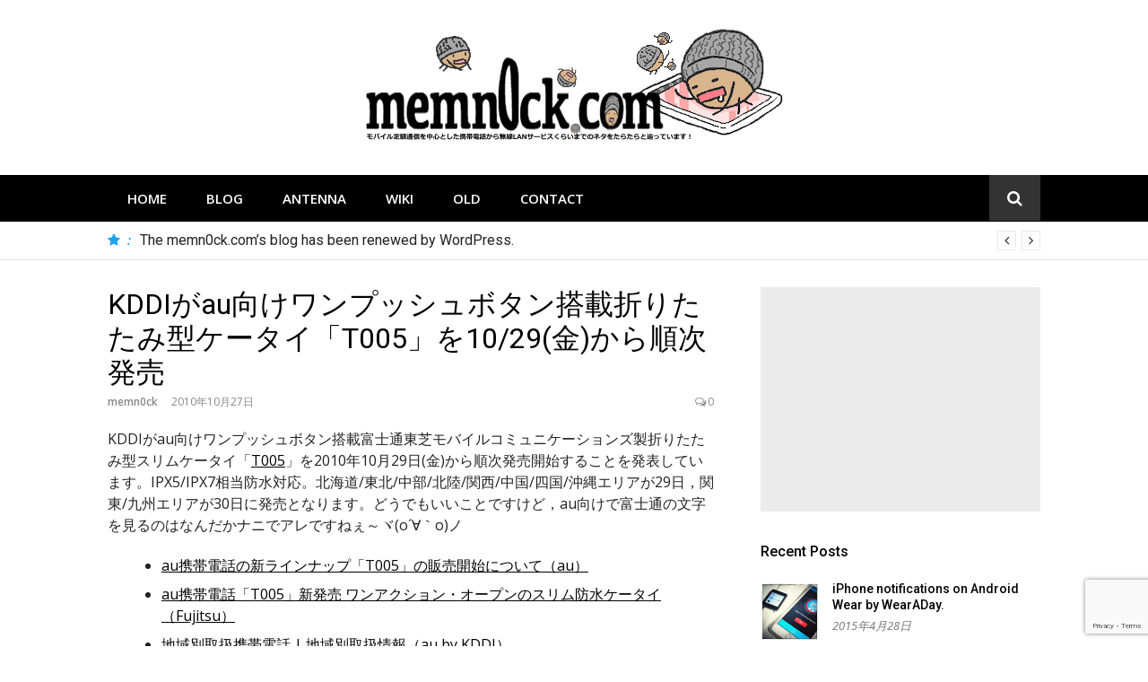

--- FILE ---
content_type: text/html; charset=UTF-8
request_url: https://memn0ck.com/blog/2010/10/aubykddit005start.html
body_size: 17492
content:
<!DOCTYPE html>
<html lang="ja">
<head>
<meta charset="UTF-8">
<meta name="viewport" content="width=device-width, initial-scale=1">
<link rel="profile" href="http://gmpg.org/xfn/11">
<title>KDDIがau向けワンプッシュボタン搭載折りたたみ型ケータイ「T005」を10/29(金)から順次発売 &#8211; memn0ck.com</title>
<meta name='robots' content='max-image-preview:large' />
<link rel='dns-prefetch' href='//static.addtoany.com' />
<link rel='dns-prefetch' href='//fonts.googleapis.com' />
<link rel="alternate" type="application/rss+xml" title="memn0ck.com &raquo; フィード" href="https://memn0ck.com/blog/feed" />
<link rel="alternate" type="application/rss+xml" title="memn0ck.com &raquo; コメントフィード" href="https://memn0ck.com/blog/comments/feed" />
<link rel="alternate" type="application/rss+xml" title="memn0ck.com &raquo; KDDIがau向けワンプッシュボタン搭載折りたたみ型ケータイ「T005」を10/29(金)から順次発売 のコメントのフィード" href="https://memn0ck.com/blog/2010/10/aubykddit005start.html/feed" />
<link rel="alternate" title="oEmbed (JSON)" type="application/json+oembed" href="https://memn0ck.com/blog/wp-json/oembed/1.0/embed?url=https%3A%2F%2Fmemn0ck.com%2Fblog%2F2010%2F10%2Faubykddit005start.html" />
<link rel="alternate" title="oEmbed (XML)" type="text/xml+oembed" href="https://memn0ck.com/blog/wp-json/oembed/1.0/embed?url=https%3A%2F%2Fmemn0ck.com%2Fblog%2F2010%2F10%2Faubykddit005start.html&#038;format=xml" />
<style id='wp-img-auto-sizes-contain-inline-css' type='text/css'>
img:is([sizes=auto i],[sizes^="auto," i]){contain-intrinsic-size:3000px 1500px}
/*# sourceURL=wp-img-auto-sizes-contain-inline-css */
</style>
<style id='wp-emoji-styles-inline-css' type='text/css'>

	img.wp-smiley, img.emoji {
		display: inline !important;
		border: none !important;
		box-shadow: none !important;
		height: 1em !important;
		width: 1em !important;
		margin: 0 0.07em !important;
		vertical-align: -0.1em !important;
		background: none !important;
		padding: 0 !important;
	}
/*# sourceURL=wp-emoji-styles-inline-css */
</style>
<style id='wp-block-library-inline-css' type='text/css'>
:root{--wp-block-synced-color:#7a00df;--wp-block-synced-color--rgb:122,0,223;--wp-bound-block-color:var(--wp-block-synced-color);--wp-editor-canvas-background:#ddd;--wp-admin-theme-color:#007cba;--wp-admin-theme-color--rgb:0,124,186;--wp-admin-theme-color-darker-10:#006ba1;--wp-admin-theme-color-darker-10--rgb:0,107,160.5;--wp-admin-theme-color-darker-20:#005a87;--wp-admin-theme-color-darker-20--rgb:0,90,135;--wp-admin-border-width-focus:2px}@media (min-resolution:192dpi){:root{--wp-admin-border-width-focus:1.5px}}.wp-element-button{cursor:pointer}:root .has-very-light-gray-background-color{background-color:#eee}:root .has-very-dark-gray-background-color{background-color:#313131}:root .has-very-light-gray-color{color:#eee}:root .has-very-dark-gray-color{color:#313131}:root .has-vivid-green-cyan-to-vivid-cyan-blue-gradient-background{background:linear-gradient(135deg,#00d084,#0693e3)}:root .has-purple-crush-gradient-background{background:linear-gradient(135deg,#34e2e4,#4721fb 50%,#ab1dfe)}:root .has-hazy-dawn-gradient-background{background:linear-gradient(135deg,#faaca8,#dad0ec)}:root .has-subdued-olive-gradient-background{background:linear-gradient(135deg,#fafae1,#67a671)}:root .has-atomic-cream-gradient-background{background:linear-gradient(135deg,#fdd79a,#004a59)}:root .has-nightshade-gradient-background{background:linear-gradient(135deg,#330968,#31cdcf)}:root .has-midnight-gradient-background{background:linear-gradient(135deg,#020381,#2874fc)}:root{--wp--preset--font-size--normal:16px;--wp--preset--font-size--huge:42px}.has-regular-font-size{font-size:1em}.has-larger-font-size{font-size:2.625em}.has-normal-font-size{font-size:var(--wp--preset--font-size--normal)}.has-huge-font-size{font-size:var(--wp--preset--font-size--huge)}.has-text-align-center{text-align:center}.has-text-align-left{text-align:left}.has-text-align-right{text-align:right}.has-fit-text{white-space:nowrap!important}#end-resizable-editor-section{display:none}.aligncenter{clear:both}.items-justified-left{justify-content:flex-start}.items-justified-center{justify-content:center}.items-justified-right{justify-content:flex-end}.items-justified-space-between{justify-content:space-between}.screen-reader-text{border:0;clip-path:inset(50%);height:1px;margin:-1px;overflow:hidden;padding:0;position:absolute;width:1px;word-wrap:normal!important}.screen-reader-text:focus{background-color:#ddd;clip-path:none;color:#444;display:block;font-size:1em;height:auto;left:5px;line-height:normal;padding:15px 23px 14px;text-decoration:none;top:5px;width:auto;z-index:100000}html :where(.has-border-color){border-style:solid}html :where([style*=border-top-color]){border-top-style:solid}html :where([style*=border-right-color]){border-right-style:solid}html :where([style*=border-bottom-color]){border-bottom-style:solid}html :where([style*=border-left-color]){border-left-style:solid}html :where([style*=border-width]){border-style:solid}html :where([style*=border-top-width]){border-top-style:solid}html :where([style*=border-right-width]){border-right-style:solid}html :where([style*=border-bottom-width]){border-bottom-style:solid}html :where([style*=border-left-width]){border-left-style:solid}html :where(img[class*=wp-image-]){height:auto;max-width:100%}:where(figure){margin:0 0 1em}html :where(.is-position-sticky){--wp-admin--admin-bar--position-offset:var(--wp-admin--admin-bar--height,0px)}@media screen and (max-width:600px){html :where(.is-position-sticky){--wp-admin--admin-bar--position-offset:0px}}

/*# sourceURL=wp-block-library-inline-css */
</style><style id='global-styles-inline-css' type='text/css'>
:root{--wp--preset--aspect-ratio--square: 1;--wp--preset--aspect-ratio--4-3: 4/3;--wp--preset--aspect-ratio--3-4: 3/4;--wp--preset--aspect-ratio--3-2: 3/2;--wp--preset--aspect-ratio--2-3: 2/3;--wp--preset--aspect-ratio--16-9: 16/9;--wp--preset--aspect-ratio--9-16: 9/16;--wp--preset--color--black: #000000;--wp--preset--color--cyan-bluish-gray: #abb8c3;--wp--preset--color--white: #ffffff;--wp--preset--color--pale-pink: #f78da7;--wp--preset--color--vivid-red: #cf2e2e;--wp--preset--color--luminous-vivid-orange: #ff6900;--wp--preset--color--luminous-vivid-amber: #fcb900;--wp--preset--color--light-green-cyan: #7bdcb5;--wp--preset--color--vivid-green-cyan: #00d084;--wp--preset--color--pale-cyan-blue: #8ed1fc;--wp--preset--color--vivid-cyan-blue: #0693e3;--wp--preset--color--vivid-purple: #9b51e0;--wp--preset--gradient--vivid-cyan-blue-to-vivid-purple: linear-gradient(135deg,rgb(6,147,227) 0%,rgb(155,81,224) 100%);--wp--preset--gradient--light-green-cyan-to-vivid-green-cyan: linear-gradient(135deg,rgb(122,220,180) 0%,rgb(0,208,130) 100%);--wp--preset--gradient--luminous-vivid-amber-to-luminous-vivid-orange: linear-gradient(135deg,rgb(252,185,0) 0%,rgb(255,105,0) 100%);--wp--preset--gradient--luminous-vivid-orange-to-vivid-red: linear-gradient(135deg,rgb(255,105,0) 0%,rgb(207,46,46) 100%);--wp--preset--gradient--very-light-gray-to-cyan-bluish-gray: linear-gradient(135deg,rgb(238,238,238) 0%,rgb(169,184,195) 100%);--wp--preset--gradient--cool-to-warm-spectrum: linear-gradient(135deg,rgb(74,234,220) 0%,rgb(151,120,209) 20%,rgb(207,42,186) 40%,rgb(238,44,130) 60%,rgb(251,105,98) 80%,rgb(254,248,76) 100%);--wp--preset--gradient--blush-light-purple: linear-gradient(135deg,rgb(255,206,236) 0%,rgb(152,150,240) 100%);--wp--preset--gradient--blush-bordeaux: linear-gradient(135deg,rgb(254,205,165) 0%,rgb(254,45,45) 50%,rgb(107,0,62) 100%);--wp--preset--gradient--luminous-dusk: linear-gradient(135deg,rgb(255,203,112) 0%,rgb(199,81,192) 50%,rgb(65,88,208) 100%);--wp--preset--gradient--pale-ocean: linear-gradient(135deg,rgb(255,245,203) 0%,rgb(182,227,212) 50%,rgb(51,167,181) 100%);--wp--preset--gradient--electric-grass: linear-gradient(135deg,rgb(202,248,128) 0%,rgb(113,206,126) 100%);--wp--preset--gradient--midnight: linear-gradient(135deg,rgb(2,3,129) 0%,rgb(40,116,252) 100%);--wp--preset--font-size--small: 13px;--wp--preset--font-size--medium: 20px;--wp--preset--font-size--large: 36px;--wp--preset--font-size--x-large: 42px;--wp--preset--spacing--20: 0.44rem;--wp--preset--spacing--30: 0.67rem;--wp--preset--spacing--40: 1rem;--wp--preset--spacing--50: 1.5rem;--wp--preset--spacing--60: 2.25rem;--wp--preset--spacing--70: 3.38rem;--wp--preset--spacing--80: 5.06rem;--wp--preset--shadow--natural: 6px 6px 9px rgba(0, 0, 0, 0.2);--wp--preset--shadow--deep: 12px 12px 50px rgba(0, 0, 0, 0.4);--wp--preset--shadow--sharp: 6px 6px 0px rgba(0, 0, 0, 0.2);--wp--preset--shadow--outlined: 6px 6px 0px -3px rgb(255, 255, 255), 6px 6px rgb(0, 0, 0);--wp--preset--shadow--crisp: 6px 6px 0px rgb(0, 0, 0);}:where(.is-layout-flex){gap: 0.5em;}:where(.is-layout-grid){gap: 0.5em;}body .is-layout-flex{display: flex;}.is-layout-flex{flex-wrap: wrap;align-items: center;}.is-layout-flex > :is(*, div){margin: 0;}body .is-layout-grid{display: grid;}.is-layout-grid > :is(*, div){margin: 0;}:where(.wp-block-columns.is-layout-flex){gap: 2em;}:where(.wp-block-columns.is-layout-grid){gap: 2em;}:where(.wp-block-post-template.is-layout-flex){gap: 1.25em;}:where(.wp-block-post-template.is-layout-grid){gap: 1.25em;}.has-black-color{color: var(--wp--preset--color--black) !important;}.has-cyan-bluish-gray-color{color: var(--wp--preset--color--cyan-bluish-gray) !important;}.has-white-color{color: var(--wp--preset--color--white) !important;}.has-pale-pink-color{color: var(--wp--preset--color--pale-pink) !important;}.has-vivid-red-color{color: var(--wp--preset--color--vivid-red) !important;}.has-luminous-vivid-orange-color{color: var(--wp--preset--color--luminous-vivid-orange) !important;}.has-luminous-vivid-amber-color{color: var(--wp--preset--color--luminous-vivid-amber) !important;}.has-light-green-cyan-color{color: var(--wp--preset--color--light-green-cyan) !important;}.has-vivid-green-cyan-color{color: var(--wp--preset--color--vivid-green-cyan) !important;}.has-pale-cyan-blue-color{color: var(--wp--preset--color--pale-cyan-blue) !important;}.has-vivid-cyan-blue-color{color: var(--wp--preset--color--vivid-cyan-blue) !important;}.has-vivid-purple-color{color: var(--wp--preset--color--vivid-purple) !important;}.has-black-background-color{background-color: var(--wp--preset--color--black) !important;}.has-cyan-bluish-gray-background-color{background-color: var(--wp--preset--color--cyan-bluish-gray) !important;}.has-white-background-color{background-color: var(--wp--preset--color--white) !important;}.has-pale-pink-background-color{background-color: var(--wp--preset--color--pale-pink) !important;}.has-vivid-red-background-color{background-color: var(--wp--preset--color--vivid-red) !important;}.has-luminous-vivid-orange-background-color{background-color: var(--wp--preset--color--luminous-vivid-orange) !important;}.has-luminous-vivid-amber-background-color{background-color: var(--wp--preset--color--luminous-vivid-amber) !important;}.has-light-green-cyan-background-color{background-color: var(--wp--preset--color--light-green-cyan) !important;}.has-vivid-green-cyan-background-color{background-color: var(--wp--preset--color--vivid-green-cyan) !important;}.has-pale-cyan-blue-background-color{background-color: var(--wp--preset--color--pale-cyan-blue) !important;}.has-vivid-cyan-blue-background-color{background-color: var(--wp--preset--color--vivid-cyan-blue) !important;}.has-vivid-purple-background-color{background-color: var(--wp--preset--color--vivid-purple) !important;}.has-black-border-color{border-color: var(--wp--preset--color--black) !important;}.has-cyan-bluish-gray-border-color{border-color: var(--wp--preset--color--cyan-bluish-gray) !important;}.has-white-border-color{border-color: var(--wp--preset--color--white) !important;}.has-pale-pink-border-color{border-color: var(--wp--preset--color--pale-pink) !important;}.has-vivid-red-border-color{border-color: var(--wp--preset--color--vivid-red) !important;}.has-luminous-vivid-orange-border-color{border-color: var(--wp--preset--color--luminous-vivid-orange) !important;}.has-luminous-vivid-amber-border-color{border-color: var(--wp--preset--color--luminous-vivid-amber) !important;}.has-light-green-cyan-border-color{border-color: var(--wp--preset--color--light-green-cyan) !important;}.has-vivid-green-cyan-border-color{border-color: var(--wp--preset--color--vivid-green-cyan) !important;}.has-pale-cyan-blue-border-color{border-color: var(--wp--preset--color--pale-cyan-blue) !important;}.has-vivid-cyan-blue-border-color{border-color: var(--wp--preset--color--vivid-cyan-blue) !important;}.has-vivid-purple-border-color{border-color: var(--wp--preset--color--vivid-purple) !important;}.has-vivid-cyan-blue-to-vivid-purple-gradient-background{background: var(--wp--preset--gradient--vivid-cyan-blue-to-vivid-purple) !important;}.has-light-green-cyan-to-vivid-green-cyan-gradient-background{background: var(--wp--preset--gradient--light-green-cyan-to-vivid-green-cyan) !important;}.has-luminous-vivid-amber-to-luminous-vivid-orange-gradient-background{background: var(--wp--preset--gradient--luminous-vivid-amber-to-luminous-vivid-orange) !important;}.has-luminous-vivid-orange-to-vivid-red-gradient-background{background: var(--wp--preset--gradient--luminous-vivid-orange-to-vivid-red) !important;}.has-very-light-gray-to-cyan-bluish-gray-gradient-background{background: var(--wp--preset--gradient--very-light-gray-to-cyan-bluish-gray) !important;}.has-cool-to-warm-spectrum-gradient-background{background: var(--wp--preset--gradient--cool-to-warm-spectrum) !important;}.has-blush-light-purple-gradient-background{background: var(--wp--preset--gradient--blush-light-purple) !important;}.has-blush-bordeaux-gradient-background{background: var(--wp--preset--gradient--blush-bordeaux) !important;}.has-luminous-dusk-gradient-background{background: var(--wp--preset--gradient--luminous-dusk) !important;}.has-pale-ocean-gradient-background{background: var(--wp--preset--gradient--pale-ocean) !important;}.has-electric-grass-gradient-background{background: var(--wp--preset--gradient--electric-grass) !important;}.has-midnight-gradient-background{background: var(--wp--preset--gradient--midnight) !important;}.has-small-font-size{font-size: var(--wp--preset--font-size--small) !important;}.has-medium-font-size{font-size: var(--wp--preset--font-size--medium) !important;}.has-large-font-size{font-size: var(--wp--preset--font-size--large) !important;}.has-x-large-font-size{font-size: var(--wp--preset--font-size--x-large) !important;}
/*# sourceURL=global-styles-inline-css */
</style>

<style id='classic-theme-styles-inline-css' type='text/css'>
/*! This file is auto-generated */
.wp-block-button__link{color:#fff;background-color:#32373c;border-radius:9999px;box-shadow:none;text-decoration:none;padding:calc(.667em + 2px) calc(1.333em + 2px);font-size:1.125em}.wp-block-file__button{background:#32373c;color:#fff;text-decoration:none}
/*# sourceURL=/wp-includes/css/classic-themes.min.css */
</style>
<link rel='stylesheet' id='contact-form-7-css' href='https://memn0ck.com/wordpress/wp-content/plugins/contact-form-7/includes/css/styles.css?ver=6.1.4' type='text/css' media='all' />
<link rel='stylesheet' id='glob-fonts-css' href='https://fonts.googleapis.com/css?family=Open+Sans%3A400%2C400i%2C600%2C600i%7CRoboto%3A300%2C400%2C400italic%2C500%2C500italic%2C700&#038;ver=0.1.0#038;subset=latin%2Clatin-ext' type='text/css' media='all' />
<link rel='stylesheet' id='font-awesome-css' href='https://memn0ck.com/wordpress/wp-content/themes/memn0ck/assets/css/font-awesome.min.css?ver=4.5' type='text/css' media='all' />
<link rel='stylesheet' id='glob-style-css' href='https://memn0ck.com/wordpress/wp-content/themes/memn0ck/style.css?ver=0.1.0' type='text/css' media='all' />
<style id='glob-style-inline-css' type='text/css'>

            a, .comments-area .logged-in-as a {
                color: #000000;
            }
            .header-breaking .breaking_text strong,
            a:hover,
            .social-links ul a:hover::before,
            .footer-widgets .widget a:hover,
            .entry-title:hover, .entry-title a:hover, h2.entry-title a:hover,
            .social-links ul a:hover
            {
                 color : #1da1f3;
            }
            .block-slider .entry .entry-cat,
            .entry-footer .cat-links span, .entry-footer .tags-links span {
                background-color: #1da1f3;
            }
            button, input[type="button"], input[type="reset"], input[type="submit"],
            .st-menu .btn-close-home .home-button,
            .st-menu .btn-close-home .close-button {
                background-color: #1da1f3;
                border-color : #1da1f3;
            }
            .widget_tag_cloud a:hover, .slick-arrow:hover { border-color : #1da1f3;}
            .main-navigation li:hover > a,
            .main-navigation li.focus > a {
                 background-color : #1da1f3;
            }
            .main-navigation a:hover,
            .main-navigation .current_page_item > a,
            .main-navigation .current-menu-item > a,
            .main-navigation .current_page_ancestor > a {
                background-color : #1da1f3;
                color : #fff;
            }
            h2.entry-title a,
            h1.entry-title,
            .widget-title,
            .footer-staff-picks h3
            {
                color: #000000;
            }
            button:hover, input[type="button"]:hover,
            input[type="reset"]:hover,
            input[type="submit"]:hover,
            .st-menu .btn-close-home .home-button:hover,
            .st-menu .btn-close-home .close-button:hover {
                    background-color: #000000;
                    border-color: #000000;
            }
/*# sourceURL=glob-style-inline-css */
</style>
<link rel='stylesheet' id='addtoany-css' href='https://memn0ck.com/wordpress/wp-content/plugins/add-to-any/addtoany.min.css?ver=1.16' type='text/css' media='all' />
<script type="text/javascript" id="addtoany-core-js-before">
/* <![CDATA[ */
window.a2a_config=window.a2a_config||{};a2a_config.callbacks=[];a2a_config.overlays=[];a2a_config.templates={};a2a_localize = {
	Share: "共有",
	Save: "ブックマーク",
	Subscribe: "購読",
	Email: "メール",
	Bookmark: "ブックマーク",
	ShowAll: "すべて表示する",
	ShowLess: "小さく表示する",
	FindServices: "サービスを探す",
	FindAnyServiceToAddTo: "追加するサービスを今すぐ探す",
	PoweredBy: "Powered by",
	ShareViaEmail: "メールでシェアする",
	SubscribeViaEmail: "メールで購読する",
	BookmarkInYourBrowser: "ブラウザにブックマーク",
	BookmarkInstructions: "このページをブックマークするには、 Ctrl+D または \u2318+D を押下。",
	AddToYourFavorites: "お気に入りに追加",
	SendFromWebOrProgram: "任意のメールアドレスまたはメールプログラムから送信",
	EmailProgram: "メールプログラム",
	More: "詳細&#8230;",
	ThanksForSharing: "共有ありがとうございます !",
	ThanksForFollowing: "フォローありがとうございます !"
};


//# sourceURL=addtoany-core-js-before
/* ]]> */
</script>
<script type="text/javascript" defer src="https://static.addtoany.com/menu/page.js" id="addtoany-core-js"></script>
<script type="text/javascript" src="https://memn0ck.com/wordpress/wp-includes/js/jquery/jquery.min.js?ver=3.7.1" id="jquery-core-js"></script>
<script type="text/javascript" src="https://memn0ck.com/wordpress/wp-includes/js/jquery/jquery-migrate.min.js?ver=3.4.1" id="jquery-migrate-js"></script>
<script type="text/javascript" defer src="https://memn0ck.com/wordpress/wp-content/plugins/add-to-any/addtoany.min.js?ver=1.1" id="addtoany-jquery-js"></script>
<script type="text/javascript" src="https://memn0ck.com/wordpress/wp-content/themes/memn0ck/assets/js/classie.js?ver=1" id="classie-js"></script>
<script type="text/javascript" src="https://memn0ck.com/wordpress/wp-content/plugins/standard-widget-extensions/js/jquery.cookie.js?ver=6.9" id="jquery-cookie-js"></script>
<link rel="https://api.w.org/" href="https://memn0ck.com/blog/wp-json/" /><link rel="alternate" title="JSON" type="application/json" href="https://memn0ck.com/blog/wp-json/wp/v2/posts/4021" /><link rel="EditURI" type="application/rsd+xml" title="RSD" href="https://memn0ck.com/wordpress/xmlrpc.php?rsd" />
<meta name="generator" content="WordPress 6.9" />
<link rel="canonical" href="https://memn0ck.com/blog/2010/10/aubykddit005start.html" />
<link rel='shortlink' href='https://memn0ck.com/blog/?p=4021' />

<style type="text/css">
    
    #secondary .widget h3
    {
        zoom: 1	; /* for IE7 to display background-image */
        padding-left: 20px;
        margin-left: -20px;
	}

    #secondary .widget .hm-swe-expanded 
    {
        background: url(https://memn0ck.com/wordpress/wp-content/plugins/standard-widget-extensions/images/minus.gif) no-repeat left center;
    }

    #secondary .widget .hm-swe-collapsed 
    {
        background: url(https://memn0ck.com/wordpress/wp-content/plugins/standard-widget-extensions/images/plus.gif) no-repeat left center;
    }

    #secondary
    {
        overflow: visible	;
    }

        .hm-swe-resize-message {
        height: 50%;
        width: 50%;
        margin: auto;
        position: absolute;
        top: 0; left: 0; bottom: 0; right: 0;
        z-index: 99999;

        color: white;
    }

    .hm-swe-modal-background {
        position: fixed;
        top: 0; left: 0; 	bottom: 0; right: 0;
        background: none repeat scroll 0% 0% rgba(0, 0, 0, 0.85);
        z-index: 99998;
        display: none;
    }
</style>
    	<style type="text/css">
			.site-title a,
		.site-description {
			position: absolute;
			clip: rect(1px, 1px, 1px, 1px);
		}
		</style>
			<style type="text/css" id="wp-custom-css">
			/* =Fonts Ligature Symbols
-------------------------------------------------------------- */
@font-face {
    font-family: 'LigatureSymbols';
    src: url('/wordpress/wp-content/themes/memn0ck/core/css/LigatureSymbols/LigatureSymbols-2.11.eot');
    src: url('/wordpress/wp-content/themes/memn0ck/core/css/LigatureSymbols/LigatureSymbols-2.11.eot?#iefix') format('embedded-opentype'),
         url('/wordpress/wp-content/themes/memn0ck/core/css/LigatureSymbols/LigatureSymbols-2.11.woff') format('woff'),
         url('/wordpress/wp-content/themes/memn0ck/core/css/LigatureSymbols/LigatureSymbols-2.11.ttf') format('truetype'),
         url('/wordpress/wp-content/themes/memn0ck/core/css/LigatureSymbols/LigatureSymbols-2.11.svg#LigatureSymbols') format('svg');
    font-weight: normal;
    font-style: normal;
}

.lsf {
  font-family: 'LigatureSymbols';
  font-size: 130%;
  -webkit-text-rendering: optimizeLegibility;
  -moz-text-rendering: optimizeLegibility;
  -ms-text-rendering: optimizeLegibility;
  -o-text-rendering: optimizeLegibility;
  text-rendering: optimizeLegibility;
  -webkit-font-smoothing: antialiased;
  -moz-font-smoothing: antialiased;
  -ms-font-smoothing: antialiased;
  -o-font-smoothing: antialiased;
  font-smoothing: antialiased;
  -webkit-font-feature-settings: "liga" 1, "dlig" 1;
  -moz-font-feature-settings: "liga=1, dlig=1";
  -ms-font-feature-settings: "liga" 1, "dlig" 1;
  -o-font-feature-settings: "liga" 1, "dlig" 1;
  font-feature-settings: "liga" 1, "dlig" 1;
}

.lsf-icon:before {
  content: attr(title);
  margin-right: 0.3em;
  font-size: 150%;
  font-family: 'LigatureSymbols';
  -webkit-text-rendering: optimizeLegibility;
  -moz-text-rendering: optimizeLegibility;
  -ms-text-rendering: optimizeLegibility;
  -o-text-rendering: optimizeLegibility;
  text-rendering: optimizeLegibility;
  -webkit-font-smoothing: antialiased;
  -moz-font-smoothing: antialiased;
  -ms-font-smoothing: antialiased;
  -o-font-smoothing: antialiased;
  font-smoothing: antialiased;
  -webkit-font-feature-settings: "liga" 1, "dlig" 1;
  -moz-font-feature-settings: "liga=1, dlig=1";
  -ms-font-feature-settings: "liga" 1, "dlig" 1;
  -o-font-feature-settings: "liga" 1, "dlig" 1;
  font-feature-settings: "liga" 1, "dlig" 1;
}

#social {
 margin: 0;
 padding: 0;
 line-height: 35px;
 overflow: hidden;
}

#social a:link, a:hover, a:active {
 color: #ffffff;
 text-decoration: none;
}

#social a:visited {
 color: #ffffff;
 text-decoration: none;
}

.social-button {
 height: 30px;
 width: 115px;
 border-radius: 3px;
 text-align: center;
 margin: 0 6px 0 0;
 font-size: 0.9em;
 padding: 8px 12px;
 color: #ffffff;
 text-decoration: none;
}

.facebook {
 background-color: #3b5998;
}

.twitter {
 background-color: #55acee;
}

.google {
 background-color: #dd4b39;
}

.hatena {
 background-color: #0078c7;
}

.pocket {
  background-color: #f13d53;
}

.line {
  background-color: #25af00;
}

.feedly {
  background-color: #808080;
}

.facebook:hover {
  background-color: #4e77c9;
  text-decoration: none;
}

.twitter:hover {
  background-color: #5bbbff;
  text-decoration: none;
}

.google:hover {
  background-color: #ff5542;
  text-decoration: none;
}

.hatena:hover {
  background-color: #009af9;
  text-decoration: none;
}

.pocket:hover {
  background-color: #ff4258;
  text-decoration: none;
}

.line:hover {
  background-color: #2bc600;
  text-decoration: none;
}

.feedly:hover {
  background-color: #a0a0a0;
  text-decoration: none;
}

#search {
	text-align: center;
	margin: 30px 5px 30px 5px;
	padding: 0;
	white-space: nowrap;
}

#s {
 width: 200px;
 line-height: 1.2em;
 border: 1px #55acee solid;
}

#searchsubmit {
 margin-top: 5px;
 width: 80px;
 line-height: 1.3em;
 text-align: center;
 border: 1px #55acee solid;
 background-color: #1da1f3;
 color: #1da1f3;
}
		</style>
		</head>
<body class="wp-singular post-template-default single single-post postid-4021 single-format-standard custom-background wp-custom-logo wp-theme-memn0ck">
<div id="page" class="site">
	<a class="skip-link screen-reader-text" href="#main">本文へジャンプ</a>
	<!-- begin .header-mobile-menu -->
	<nav class="st-menu st-effect-1" id="menu-3">
		<div class="btn-close-home">
			<button class="close-button" id="closemenu"></button>
			<a href="https://memn0ck.com/blog/" class="home-button"><i class="fa fa-home"></i></a>
		</div>
		<div class="menu-%e3%83%a1%e3%82%a4%e3%83%b3%e3%83%a1%e3%83%8b%e3%83%a5%e3%83%bc-container"><ul><li id="menu-item-4179" class="menu-item menu-item-type-custom menu-item-object-custom menu-item-4179"><a href="/">Home</a></li>
<li id="menu-item-4134" class="menu-item menu-item-type-custom menu-item-object-custom menu-item-4134"><a href="/blog/">Blog</a></li>
<li id="menu-item-4135" class="menu-item menu-item-type-custom menu-item-object-custom menu-item-4135"><a href="/antenna/">Antenna</a></li>
<li id="menu-item-4138" class="menu-item menu-item-type-custom menu-item-object-custom menu-item-4138"><a href="/d/">Wiki</a></li>
<li id="menu-item-4261" class="menu-item menu-item-type-custom menu-item-object-custom menu-item-4261"><a href="/home.html">Old</a></li>
<li id="menu-item-4181" class="menu-item menu-item-type-custom menu-item-object-custom menu-item-4181"><a href="/mail/">Contact</a></li>
</ul></div>		<form role="search" method="get" id="searchform" class="search-form" action="https://memn0ck.com/blog/" >
	    <label for="s">
			<span class="screen-reader-text">Search for:</span>
			<input type="text" class="search-field" placeholder="Search" value="" name="s" id="s" />
		</label>
		<button type="submit" class="search-submit">
	        <i class="fa fa-search"></i>
	    </button>
	    </form>	</nav>
	<!-- end .header-mobile-menu -->
	<header id="masthead" class="site-header site-identity-center" role="banner">
		<div class="container">
			<button class="top-mobile-menu-button mobile-menu-button" data-effect="st-effect-1" type="button"><i class="fa fa-bars"></i></button>
            <div id="site-branding">
                    <div class="site-branding has-logo show-site-title hide-tagline">
                    <div class="site-logo">
                <a href="/" class="custom-logo-link" rel="home" itemprop="url"><img width="468" height="130" src="/wordpress/wp-content/themes/memn0ck/logo.png" class="custom-logo" alt="" itemprop="logo" srcset="/wordpress/wp-content/themes/memn0ck/logo.png 468w, /wordpress/wp-content/uploads/2017/04/memn0ck-100x28.png 100w, /wordpress/wp-content/uploads/2017/04/memn0ck-150x42.png 150w, /wordpress/wp-content/uploads/2017/04/memn0ck-200x56.png 200w, /wordpress/wp-content/uploads/2017/04/memn0ck-300x83.png 300w, /wordpress/wp-content/uploads/2017/04/memn0ck-450x125.png 450w" sizes="(max-width: 468px) 100vw, 468px" /></a>            </div>
                                    <p class="site-title"><a href="https://memn0ck.com/blog/" rel="home">memn0ck.com</a></p>
                        </div><!-- .site-branding -->
                </div>
					</div>
	</header><!-- #masthead -->
	<div class="navigation-wrapper nav-layout-fullwidth">
		<div class="container">
			<div class="navigation-search-wrapper clear">
				<nav id="site-navigation" class="main-navigation" role="navigation">
						<div class="menu-%e3%83%a1%e3%82%a4%e3%83%b3%e3%83%a1%e3%83%8b%e3%83%a5%e3%83%bc-container"><ul id="primary-menu" class="menu"><li class="menu-item menu-item-type-custom menu-item-object-custom menu-item-4179"><a href="/">Home</a></li>
<li class="menu-item menu-item-type-custom menu-item-object-custom menu-item-4134"><a href="/blog/">Blog</a></li>
<li class="menu-item menu-item-type-custom menu-item-object-custom menu-item-4135"><a href="/antenna/">Antenna</a></li>
<li class="menu-item menu-item-type-custom menu-item-object-custom menu-item-4138"><a href="/d/">Wiki</a></li>
<li class="menu-item menu-item-type-custom menu-item-object-custom menu-item-4261"><a href="/home.html">Old</a></li>
<li class="menu-item menu-item-type-custom menu-item-object-custom menu-item-4181"><a href="/mail/">Contact</a></li>
</ul></div>				</nav><!-- #site-navigation -->
				<div class="nav-search">
					<div class="search-icon"><i class="fa fa-search"></i></div>
					<div class="dropdown-search">
						<form role="search" method="get" id="searchform" class="search-form" action="https://memn0ck.com/blog/" >
	    <label for="s">
			<span class="screen-reader-text">Search for:</span>
			<input type="text" class="search-field" placeholder="Search" value="" name="s" id="s" />
		</label>
		<button type="submit" class="search-submit">
	        <i class="fa fa-search"></i>
	    </button>
	    </form>					</div>
				</div>
				<div class="clear"></div>
			</div>
		</div>
	</div>
                <div class="breaking_wrapper breaking-layout-fullwidth nav-fullwidth">
                <div class="container ">
                    <div class="trending_wrapper trending_widget header-breaking">
                                                <div class="breaking_text"><strong><i class="fa fa-star"></i> <span>&nbsp;:</span></strong></div>
                                                <div class="trending_slider_wrapper">
                            <div class="breaking_slider">
                                                                    <article class="entry-breaking">
                                        <h4><a href="https://memn0ck.com/blog/2015/04/iphoneandroidwear.html" rel="bookmark" title="iPhone notifications on Android Wear by WearADay.">iPhone notifications on Android Wear by WearADay.</a></h4>
                                    </article>
                                                                    <article class="entry-breaking">
                                        <h4><a href="https://memn0ck.com/blog/2015/04/blog.html" rel="bookmark" title="The memn0ck.com&#8217;s blog has been renewed by WordPress.">The memn0ck.com&#8217;s blog has been renewed by WordPress.</a></h4>
                                    </article>
                                                                    <article class="entry-breaking">
                                        <h4><a href="https://memn0ck.com/blog/2015/04/zenfone2.html" rel="bookmark" title="ASUS will release the new smartphone &#8220;ZenFone 2 ZE551ML&#8221; with 4GB RAM in Japan at May 16.">ASUS will release the new smartphone &#8220;ZenFone 2 ZE551ML&#8221; with 4GB RAM in Japan at May 16.</a></h4>
                                    </article>
                                                                    <article class="entry-breaking">
                                        <h4><a href="https://memn0ck.com/blog/2015/04/xperiaz4.html" rel="bookmark" title="Sony&#8217;s new flagship smartphone &#8220;Xperia Z4&#8221; arrives in Japan on this summer.">Sony&#8217;s new flagship smartphone &#8220;Xperia Z4&#8221; arrives in Japan on this summer.</a></h4>
                                    </article>
                                                            </div>
                        </div>
                    </div>
                    <div class="clear"></div>
                </div>
            </div>
            	<div id="content" class="site-content">
<div class="container">
	<div id="primary" class="content-area">
		<main id="main" class="site-main" role="main">
		<article id="post-4021" class="post-4021 post type-post status-publish format-standard hentry category-au no-post-thumbnail">
	<header class="entry-header">
		<h1 class="entry-title">KDDIがau向けワンプッシュボタン搭載折りたたみ型ケータイ「T005」を10/29(金)から順次発売</h1>                <div class="entry-meta">
                    <span class="author vcard"><a class="url fn n" href="https://memn0ck.com/blog/author/memn0ck">memn0ck</a></span><span class="posted-on"><time class="entry-date published updated" datetime="2010-10-27T23:50:58+09:00">2010年10月27日</time></span><span class="comments-link"><i class="fa fa-comments-o"></i><a href="https://memn0ck.com/blog/2010/10/aubykddit005start.html#respond">0</a></span>                </div>
                    	</header><!-- .entry-header -->
	<div class="entry-content">
		<p class="description">KDDIがau向けワンプッシュボタン搭載富士通東芝モバイルコミュニケーションズ製折りたたみ型スリムケータイ「<a href="http://memn0ck.com/d/au%252fT005.html">T005</a>」を2010年10月29日(金)から順次発売開始することを発表しています。IPX5/IPX7相当防水対応。北海道/東北/中部/北陸/関西/中国/四国/沖縄エリアが29日，関東/九州エリアが30日に発売となります。どうでもいいことですけど，au向けで富士通の文字を見るのはなんだかナニでアレですねぇ～ヾ(o´∀｀o)ノ</p>
<ul>
<li><a href="http://www.kddi.com/corporate/news_release/2010/1027/">au携帯電話の新ラインナップ「T005」の販売開始について（au）</a></li>
<li><a href="http://pr.fujitsu.com/jp/news/2010/10/27-2.html">au携帯電話「T005」新発売 ワンアクション・オープンのスリム防水ケータイ（Fujitsu）</a></li>
<li><a href="http://www.au.kddi.com/seihin/chiikibetsu/denwa.html">地域別取扱携帯電話 | 地域別取扱情報（au by KDDI）</a></li>
</ul>
<p><span id="more-4021"></span></p>
<div style="text-align: center;">
<p><a href="http://www.kddi.com/corporate/news_release/2010/1027/"><img decoding="async" src="http://s.memn0ck.com/s_20101027_t005_00.jpg" alt="[IMG] s_20101027_t005_00.jpg" border="0" class="noborder" /></a></p>
<p style="margin: auto; width: 425px; text-align: left;">
</div>
<h3>関連リンク</h3>
<ul>
</ul>
<div class="addtoany_share_save_container addtoany_content addtoany_content_bottom"><div class="a2a_kit a2a_kit_size_32 addtoany_list" data-a2a-url="https://memn0ck.com/blog/2010/10/aubykddit005start.html" data-a2a-title="KDDIがau向けワンプッシュボタン搭載折りたたみ型ケータイ「T005」を10/29(金)から順次発売"><a class="a2a_button_x" href="https://www.addtoany.com/add_to/x?linkurl=https%3A%2F%2Fmemn0ck.com%2Fblog%2F2010%2F10%2Faubykddit005start.html&amp;linkname=KDDI%E3%81%8Cau%E5%90%91%E3%81%91%E3%83%AF%E3%83%B3%E3%83%97%E3%83%83%E3%82%B7%E3%83%A5%E3%83%9C%E3%82%BF%E3%83%B3%E6%90%AD%E8%BC%89%E6%8A%98%E3%82%8A%E3%81%9F%E3%81%9F%E3%81%BF%E5%9E%8B%E3%82%B1%E3%83%BC%E3%82%BF%E3%82%A4%E3%80%8CT005%E3%80%8D%E3%82%9210%2F29%28%E9%87%91%29%E3%81%8B%E3%82%89%E9%A0%86%E6%AC%A1%E7%99%BA%E5%A3%B2" title="X" rel="nofollow noopener" target="_blank"></a><a class="a2a_button_facebook" href="https://www.addtoany.com/add_to/facebook?linkurl=https%3A%2F%2Fmemn0ck.com%2Fblog%2F2010%2F10%2Faubykddit005start.html&amp;linkname=KDDI%E3%81%8Cau%E5%90%91%E3%81%91%E3%83%AF%E3%83%B3%E3%83%97%E3%83%83%E3%82%B7%E3%83%A5%E3%83%9C%E3%82%BF%E3%83%B3%E6%90%AD%E8%BC%89%E6%8A%98%E3%82%8A%E3%81%9F%E3%81%9F%E3%81%BF%E5%9E%8B%E3%82%B1%E3%83%BC%E3%82%BF%E3%82%A4%E3%80%8CT005%E3%80%8D%E3%82%9210%2F29%28%E9%87%91%29%E3%81%8B%E3%82%89%E9%A0%86%E6%AC%A1%E7%99%BA%E5%A3%B2" title="Facebook" rel="nofollow noopener" target="_blank"></a><a class="a2a_button_bluesky" href="https://www.addtoany.com/add_to/bluesky?linkurl=https%3A%2F%2Fmemn0ck.com%2Fblog%2F2010%2F10%2Faubykddit005start.html&amp;linkname=KDDI%E3%81%8Cau%E5%90%91%E3%81%91%E3%83%AF%E3%83%B3%E3%83%97%E3%83%83%E3%82%B7%E3%83%A5%E3%83%9C%E3%82%BF%E3%83%B3%E6%90%AD%E8%BC%89%E6%8A%98%E3%82%8A%E3%81%9F%E3%81%9F%E3%81%BF%E5%9E%8B%E3%82%B1%E3%83%BC%E3%82%BF%E3%82%A4%E3%80%8CT005%E3%80%8D%E3%82%9210%2F29%28%E9%87%91%29%E3%81%8B%E3%82%89%E9%A0%86%E6%AC%A1%E7%99%BA%E5%A3%B2" title="Bluesky" rel="nofollow noopener" target="_blank"></a><a class="a2a_button_mastodon" href="https://www.addtoany.com/add_to/mastodon?linkurl=https%3A%2F%2Fmemn0ck.com%2Fblog%2F2010%2F10%2Faubykddit005start.html&amp;linkname=KDDI%E3%81%8Cau%E5%90%91%E3%81%91%E3%83%AF%E3%83%B3%E3%83%97%E3%83%83%E3%82%B7%E3%83%A5%E3%83%9C%E3%82%BF%E3%83%B3%E6%90%AD%E8%BC%89%E6%8A%98%E3%82%8A%E3%81%9F%E3%81%9F%E3%81%BF%E5%9E%8B%E3%82%B1%E3%83%BC%E3%82%BF%E3%82%A4%E3%80%8CT005%E3%80%8D%E3%82%9210%2F29%28%E9%87%91%29%E3%81%8B%E3%82%89%E9%A0%86%E6%AC%A1%E7%99%BA%E5%A3%B2" title="Mastodon" rel="nofollow noopener" target="_blank"></a><a class="a2a_button_pinterest" href="https://www.addtoany.com/add_to/pinterest?linkurl=https%3A%2F%2Fmemn0ck.com%2Fblog%2F2010%2F10%2Faubykddit005start.html&amp;linkname=KDDI%E3%81%8Cau%E5%90%91%E3%81%91%E3%83%AF%E3%83%B3%E3%83%97%E3%83%83%E3%82%B7%E3%83%A5%E3%83%9C%E3%82%BF%E3%83%B3%E6%90%AD%E8%BC%89%E6%8A%98%E3%82%8A%E3%81%9F%E3%81%9F%E3%81%BF%E5%9E%8B%E3%82%B1%E3%83%BC%E3%82%BF%E3%82%A4%E3%80%8CT005%E3%80%8D%E3%82%9210%2F29%28%E9%87%91%29%E3%81%8B%E3%82%89%E9%A0%86%E6%AC%A1%E7%99%BA%E5%A3%B2" title="Pinterest" rel="nofollow noopener" target="_blank"></a><a class="a2a_button_line" href="https://www.addtoany.com/add_to/line?linkurl=https%3A%2F%2Fmemn0ck.com%2Fblog%2F2010%2F10%2Faubykddit005start.html&amp;linkname=KDDI%E3%81%8Cau%E5%90%91%E3%81%91%E3%83%AF%E3%83%B3%E3%83%97%E3%83%83%E3%82%B7%E3%83%A5%E3%83%9C%E3%82%BF%E3%83%B3%E6%90%AD%E8%BC%89%E6%8A%98%E3%82%8A%E3%81%9F%E3%81%9F%E3%81%BF%E5%9E%8B%E3%82%B1%E3%83%BC%E3%82%BF%E3%82%A4%E3%80%8CT005%E3%80%8D%E3%82%9210%2F29%28%E9%87%91%29%E3%81%8B%E3%82%89%E9%A0%86%E6%AC%A1%E7%99%BA%E5%A3%B2" title="Line" rel="nofollow noopener" target="_blank"></a><a class="a2a_button_copy_link" href="https://www.addtoany.com/add_to/copy_link?linkurl=https%3A%2F%2Fmemn0ck.com%2Fblog%2F2010%2F10%2Faubykddit005start.html&amp;linkname=KDDI%E3%81%8Cau%E5%90%91%E3%81%91%E3%83%AF%E3%83%B3%E3%83%97%E3%83%83%E3%82%B7%E3%83%A5%E3%83%9C%E3%82%BF%E3%83%B3%E6%90%AD%E8%BC%89%E6%8A%98%E3%82%8A%E3%81%9F%E3%81%9F%E3%81%BF%E5%9E%8B%E3%82%B1%E3%83%BC%E3%82%BF%E3%82%A4%E3%80%8CT005%E3%80%8D%E3%82%9210%2F29%28%E9%87%91%29%E3%81%8B%E3%82%89%E9%A0%86%E6%AC%A1%E7%99%BA%E5%A3%B2" title="Copy Link" rel="nofollow noopener" target="_blank"></a><a class="a2a_dd addtoany_share_save addtoany_share" href="https://www.addtoany.com/share"></a></div></div>	</div><!-- .entry-content -->
    	<footer class="entry-footer">
		<div class="cat-links"><span>Posted in</span><a href="https://memn0ck.com/blog/category/au" rel="category tag">au</a></div>	</footer><!-- .entry-footer -->
    </article><!-- #post-## -->
<div id="comments" class="comments-area">
		<div id="respond" class="comment-respond">
		<h3 id="reply-title" class="comment-reply-title">コメントを残す <small><a rel="nofollow" id="cancel-comment-reply-link" href="/blog/2010/10/aubykddit005start.html#respond" style="display:none;">コメントをキャンセル</a></small></h3><form action="https://memn0ck.com/wordpress/wp-comments-post.php" method="post" id="commentform" class="comment-form"><p class="comment-form-comment"><label for="comment">コメント <span class="required">※</span></label> <textarea id="comment" name="comment" cols="45" rows="8" maxlength="65525" required></textarea></p><p class="comment-form-author"><label for="author">名前 <span class="required">※</span></label> <input id="author" name="author" type="text" value="" size="30" maxlength="245" autocomplete="name" required /></p>
<p class="comment-form-email"><label for="email">メール <span class="required">※</span></label> <input id="email" name="email" type="email" value="" size="30" maxlength="100" autocomplete="email" required /></p>
<p class="comment-form-url"><label for="url">サイト</label> <input id="url" name="url" type="url" value="" size="30" maxlength="200" autocomplete="url" /></p>
<p><img src="https://memn0ck.com/wordpress/wp-content/siteguard/1472546163.png" alt="CAPTCHA"></p><p><label for="siteguard_captcha">上に表示された文字を入力してください。</label><br /><input type="text" name="siteguard_captcha" id="siteguard_captcha" class="input" value="" size="10" aria-required="true" /><input type="hidden" name="siteguard_captcha_prefix" id="siteguard_captcha_prefix" value="1472546163" /></p><p class="form-submit"><input name="submit" type="submit" id="submit" class="submit" value="コメントを送信" /> <input type='hidden' name='comment_post_ID' value='4021' id='comment_post_ID' />
<input type='hidden' name='comment_parent' id='comment_parent' value='0' />
</p><p style="display: none;"><input type="hidden" id="akismet_comment_nonce" name="akismet_comment_nonce" value="69d6cb735f" /></p><p style="display: none !important;" class="akismet-fields-container" data-prefix="ak_"><label>&#916;<textarea name="ak_hp_textarea" cols="45" rows="8" maxlength="100"></textarea></label><input type="hidden" id="ak_js_1" name="ak_js" value="140"/><script>document.getElementById( "ak_js_1" ).setAttribute( "value", ( new Date() ).getTime() );</script></p><p class="tsa_param_field_tsa_" style="display:none;">email confirm<span class="required">*</span><input type="text" name="tsa_email_param_field___" id="tsa_email_param_field___" size="30" value="" />
	</p><p class="tsa_param_field_tsa_2" style="display:none;">post date<span class="required">*</span><input type="text" name="tsa_param_field_tsa_3" id="tsa_param_field_tsa_3" size="30" value="2026-01-25 10:51:39" />
	</p><p id="throwsSpamAway">日本語が含まれない投稿は無視されますのでご注意ください。（スパム対策）</p></form>	</div><!-- #respond -->
	<p class="akismet_comment_form_privacy_notice">このサイトはスパムを低減するために Akismet を使っています。<a href="https://akismet.com/privacy/" target="_blank" rel="nofollow noopener">コメントデータの処理方法の詳細はこちらをご覧ください</a>。</p></div><!-- #comments -->
		</main><!-- #main -->
	</div><!-- #primary -->
	<aside id="secondary" class="sidebar widget-area" role="complementary">
	<section id="text-3" class="widget sidebar-widget widget_text">			<div class="textwidget"><div align="center"><script async src="//pagead2.googlesyndication.com/pagead/js/adsbygoogle.js"></script>
<!-- responsive_memn0ck.com -->
<ins class="adsbygoogle"
     style="display:block"
     data-ad-client="ca-pub-0638432115825378"
     data-ad-slot="3283950300"
     data-ad-format="auto"></ins>
<script>
(adsbygoogle = window.adsbygoogle || []).push({});
</script></div></div>
		</section><section id="glob-posts-2" class="widget sidebar-widget glob-posts-widget"><h4 class="widget-title">Recent Posts</h4>            <ul class="widget-posts">                <li class="has-thumb">
                    <a href="https://memn0ck.com/blog/2015/04/iphoneandroidwear.html" title="iPhone notifications on Android Wear by WearADay."><img width="480" height="480" src="https://memn0ck.com/wordpress/wp-content/uploads/2015/04/DSC_0018-01-480x480.jpeg" class="attachment-thumbnail size-thumbnail wp-post-image" alt="" decoding="async" loading="lazy" srcset="https://memn0ck.com/wordpress/wp-content/uploads/2015/04/DSC_0018-01-480x480.jpeg 480w, https://memn0ck.com/wordpress/wp-content/uploads/2015/04/DSC_0018-01-800x800.jpeg 800w, https://memn0ck.com/wordpress/wp-content/uploads/2015/04/DSC_0018-01-1920x1920.jpeg 1920w, https://memn0ck.com/wordpress/wp-content/uploads/2015/04/DSC_0018-01-100x100.jpeg 100w, https://memn0ck.com/wordpress/wp-content/uploads/2015/04/DSC_0018-01-150x150.jpeg 150w, https://memn0ck.com/wordpress/wp-content/uploads/2015/04/DSC_0018-01-200x200.jpeg 200w, https://memn0ck.com/wordpress/wp-content/uploads/2015/04/DSC_0018-01-300x300.jpeg 300w, https://memn0ck.com/wordpress/wp-content/uploads/2015/04/DSC_0018-01-450x450.jpeg 450w, https://memn0ck.com/wordpress/wp-content/uploads/2015/04/DSC_0018-01-600x600.jpeg 600w, https://memn0ck.com/wordpress/wp-content/uploads/2015/04/DSC_0018-01-900x900.jpeg 900w" sizes="auto, (max-width: 480px) 100vw, 480px" /></a>                    <div class="p-info">
                    <h2 class="entry-title"><a title="iPhone notifications on Android Wear by WearADay." href="https://memn0ck.com/blog/2015/04/iphoneandroidwear.html" rel="bookmark">iPhone notifications on Android Wear by WearADay.</a></h2>
                    <span class="entry-date">2015年4月28日</span>                    </div>
                </li>
                                <li class="has-thumb">
                    <a href="https://memn0ck.com/blog/2015/04/blog.html" title="The memn0ck.com&#8217;s blog has been renewed by WordPress."><img width="480" height="480" src="https://memn0ck.com/wordpress/wp-content/uploads/2015/04/wpid-2015_0427_06203000-01-480x480.jpeg" class="attachment-thumbnail size-thumbnail wp-post-image" alt="" decoding="async" loading="lazy" srcset="https://memn0ck.com/wordpress/wp-content/uploads/2015/04/wpid-2015_0427_06203000-01-480x480.jpeg 480w, https://memn0ck.com/wordpress/wp-content/uploads/2015/04/wpid-2015_0427_06203000-01-800x800.jpeg 800w, https://memn0ck.com/wordpress/wp-content/uploads/2015/04/wpid-2015_0427_06203000-01-100x100.jpeg 100w, https://memn0ck.com/wordpress/wp-content/uploads/2015/04/wpid-2015_0427_06203000-01-150x150.jpeg 150w, https://memn0ck.com/wordpress/wp-content/uploads/2015/04/wpid-2015_0427_06203000-01-200x200.jpeg 200w, https://memn0ck.com/wordpress/wp-content/uploads/2015/04/wpid-2015_0427_06203000-01-300x300.jpeg 300w, https://memn0ck.com/wordpress/wp-content/uploads/2015/04/wpid-2015_0427_06203000-01-450x450.jpeg 450w, https://memn0ck.com/wordpress/wp-content/uploads/2015/04/wpid-2015_0427_06203000-01-600x600.jpeg 600w, https://memn0ck.com/wordpress/wp-content/uploads/2015/04/wpid-2015_0427_06203000-01-900x900.jpeg 900w, https://memn0ck.com/wordpress/wp-content/uploads/2015/04/wpid-2015_0427_06203000-01.jpeg 990w" sizes="auto, (max-width: 480px) 100vw, 480px" /></a>                    <div class="p-info">
                    <h2 class="entry-title"><a title="The memn0ck.com&#8217;s blog has been renewed by WordPress." href="https://memn0ck.com/blog/2015/04/blog.html" rel="bookmark">The memn0ck.com&#8217;s blog has been renewed by WordPress.</a></h2>
                    <span class="entry-date">2015年4月27日</span>                    </div>
                </li>
                                <li class="has-thumb">
                    <a href="https://memn0ck.com/blog/2015/04/zenfone2.html" title="ASUS will release the new smartphone &#8220;ZenFone 2 ZE551ML&#8221; with 4GB RAM in Japan at May 16."><img width="480" height="480" src="https://memn0ck.com/wordpress/wp-content/uploads/2015/04/wpid-img_2636.jpg-01-480x480.jpeg" class="attachment-thumbnail size-thumbnail wp-post-image" alt="" decoding="async" loading="lazy" /></a>                    <div class="p-info">
                    <h2 class="entry-title"><a title="ASUS will release the new smartphone &#8220;ZenFone 2 ZE551ML&#8221; with 4GB RAM in Japan at May 16." href="https://memn0ck.com/blog/2015/04/zenfone2.html" rel="bookmark">ASUS will release the new smartphone &#8220;ZenFone 2 ZE551ML&#8221; with 4GB RAM in Japan at May 16.</a></h2>
                    <span class="entry-date">2015年4月22日</span>                    </div>
                </li>
                                <li class="has-thumb">
                    <a href="https://memn0ck.com/blog/2015/04/xperiaz4.html" title="Sony&#8217;s new flagship smartphone &#8220;Xperia Z4&#8221; arrives in Japan on this summer."><img width="480" height="480" src="https://memn0ck.com/wordpress/wp-content/uploads/2015/04/wpid-dscf4451.jpg-01-480x480.jpeg" class="attachment-thumbnail size-thumbnail wp-post-image" alt="" decoding="async" loading="lazy" srcset="https://memn0ck.com/wordpress/wp-content/uploads/2015/04/wpid-dscf4451.jpg-01-480x480.jpeg 480w, https://memn0ck.com/wordpress/wp-content/uploads/2015/04/wpid-dscf4451.jpg-01-800x800.jpeg 800w, https://memn0ck.com/wordpress/wp-content/uploads/2015/04/wpid-dscf4451.jpg-01-1920x1920.jpeg 1920w, https://memn0ck.com/wordpress/wp-content/uploads/2015/04/wpid-dscf4451.jpg-01-100x100.jpeg 100w, https://memn0ck.com/wordpress/wp-content/uploads/2015/04/wpid-dscf4451.jpg-01-150x150.jpeg 150w, https://memn0ck.com/wordpress/wp-content/uploads/2015/04/wpid-dscf4451.jpg-01-200x200.jpeg 200w, https://memn0ck.com/wordpress/wp-content/uploads/2015/04/wpid-dscf4451.jpg-01-300x300.jpeg 300w, https://memn0ck.com/wordpress/wp-content/uploads/2015/04/wpid-dscf4451.jpg-01-450x450.jpeg 450w, https://memn0ck.com/wordpress/wp-content/uploads/2015/04/wpid-dscf4451.jpg-01-600x600.jpeg 600w, https://memn0ck.com/wordpress/wp-content/uploads/2015/04/wpid-dscf4451.jpg-01-900x900.jpeg 900w, https://memn0ck.com/wordpress/wp-content/uploads/2015/04/wpid-dscf4451.jpg-01.jpeg 2000w" sizes="auto, (max-width: 480px) 100vw, 480px" /></a>                    <div class="p-info">
                    <h2 class="entry-title"><a title="Sony&#8217;s new flagship smartphone &#8220;Xperia Z4&#8221; arrives in Japan on this summer." href="https://memn0ck.com/blog/2015/04/xperiaz4.html" rel="bookmark">Sony&#8217;s new flagship smartphone &#8220;Xperia Z4&#8221; arrives in Japan on this summer.</a></h2>
                    <span class="entry-date">2015年4月21日</span>                    </div>
                </li>
                                <li class="has-thumb">
                    <a href="https://memn0ck.com/blog/2015/04/i-bought-the-new-macbook-12inch-retina-display-1-1ghz256gb-gold-model.html" title="I bought the new MacBook (12inch retina display 1.1GHz/256GB gold model)."><img width="480" height="480" src="https://memn0ck.com/wordpress/wp-content/uploads/2015/04/wpid-dscf4318.jpg-01-480x480.jpeg" class="attachment-thumbnail size-thumbnail wp-post-image" alt="" decoding="async" loading="lazy" srcset="https://memn0ck.com/wordpress/wp-content/uploads/2015/04/wpid-dscf4318.jpg-01-480x480.jpeg 480w, https://memn0ck.com/wordpress/wp-content/uploads/2015/04/wpid-dscf4318.jpg-01-800x800.jpeg 800w, https://memn0ck.com/wordpress/wp-content/uploads/2015/04/wpid-dscf4318.jpg-01-1920x1920.jpeg 1920w, https://memn0ck.com/wordpress/wp-content/uploads/2015/04/wpid-dscf4318.jpg-01-100x100.jpeg 100w, https://memn0ck.com/wordpress/wp-content/uploads/2015/04/wpid-dscf4318.jpg-01-150x150.jpeg 150w, https://memn0ck.com/wordpress/wp-content/uploads/2015/04/wpid-dscf4318.jpg-01-200x200.jpeg 200w, https://memn0ck.com/wordpress/wp-content/uploads/2015/04/wpid-dscf4318.jpg-01-300x300.jpeg 300w, https://memn0ck.com/wordpress/wp-content/uploads/2015/04/wpid-dscf4318.jpg-01-450x450.jpeg 450w, https://memn0ck.com/wordpress/wp-content/uploads/2015/04/wpid-dscf4318.jpg-01-600x600.jpeg 600w, https://memn0ck.com/wordpress/wp-content/uploads/2015/04/wpid-dscf4318.jpg-01-900x900.jpeg 900w, https://memn0ck.com/wordpress/wp-content/uploads/2015/04/wpid-dscf4318.jpg-01.jpeg 2000w" sizes="auto, (max-width: 480px) 100vw, 480px" /></a>                    <div class="p-info">
                    <h2 class="entry-title"><a title="I bought the new MacBook (12inch retina display 1.1GHz/256GB gold model)." href="https://memn0ck.com/blog/2015/04/i-bought-the-new-macbook-12inch-retina-display-1-1ghz256gb-gold-model.html" rel="bookmark">I bought the new MacBook (12inch retina display 1.1GHz/256GB gold model).</a></h2>
                    <span class="entry-date">2015年4月20日</span>                    </div>
                </li>
                                <li class="has-thumb">
                    <a href="https://memn0ck.com/blog/2015/04/firefox-os-smartphone-fx0-lgl25-au-by-kddi-is-officially-corresponding-to-apn-setting.html" title="Firefox OS smartphone &#8220;Fx0 LGL25&#8221; (au by KDDI) is officially corresponding to APN setting."><img width="480" height="480" src="https://memn0ck.com/wordpress/wp-content/uploads/2015/04/wpid-fx0-480x480.jpeg" class="attachment-thumbnail size-thumbnail wp-post-image" alt="" decoding="async" loading="lazy" srcset="https://memn0ck.com/wordpress/wp-content/uploads/2015/04/wpid-fx0-480x480.jpeg 480w, https://memn0ck.com/wordpress/wp-content/uploads/2015/04/wpid-fx0-800x800.jpeg 800w, https://memn0ck.com/wordpress/wp-content/uploads/2015/04/wpid-fx0-100x100.jpeg 100w, https://memn0ck.com/wordpress/wp-content/uploads/2015/04/wpid-fx0-150x150.jpeg 150w, https://memn0ck.com/wordpress/wp-content/uploads/2015/04/wpid-fx0-200x200.jpeg 200w, https://memn0ck.com/wordpress/wp-content/uploads/2015/04/wpid-fx0-300x300.jpeg 300w, https://memn0ck.com/wordpress/wp-content/uploads/2015/04/wpid-fx0-450x450.jpeg 450w, https://memn0ck.com/wordpress/wp-content/uploads/2015/04/wpid-fx0-600x600.jpeg 600w, https://memn0ck.com/wordpress/wp-content/uploads/2015/04/wpid-fx0-900x900.jpeg 900w, https://memn0ck.com/wordpress/wp-content/uploads/2015/04/wpid-fx0.jpeg 1084w" sizes="auto, (max-width: 480px) 100vw, 480px" /></a>                    <div class="p-info">
                    <h2 class="entry-title"><a title="Firefox OS smartphone &#8220;Fx0 LGL25&#8221; (au by KDDI) is officially corresponding to APN setting." href="https://memn0ck.com/blog/2015/04/firefox-os-smartphone-fx0-lgl25-au-by-kddi-is-officially-corresponding-to-apn-setting.html" rel="bookmark">Firefox OS smartphone &#8220;Fx0 LGL25&#8221; (au by KDDI) is officially corresponding to APN setting.</a></h2>
                    <span class="entry-date">2015年4月19日</span>                    </div>
                </li>
                                <li class="has-thumb">
                    <a href="https://memn0ck.com/blog/2015/04/windows-10-technical-preview-on-lumia-1520.html" title="Windows 10 Technical Preview on Lumia 1520"><img width="480" height="480" src="https://memn0ck.com/wordpress/wp-content/uploads/2015/04/20150412_wp10_lumia1520-480x480.jpg" class="attachment-thumbnail size-thumbnail wp-post-image" alt="" decoding="async" loading="lazy" /></a>                    <div class="p-info">
                    <h2 class="entry-title"><a title="Windows 10 Technical Preview on Lumia 1520" href="https://memn0ck.com/blog/2015/04/windows-10-technical-preview-on-lumia-1520.html" rel="bookmark">Windows 10 Technical Preview on Lumia 1520</a></h2>
                    <span class="entry-date">2015年4月12日</span>                    </div>
                </li>
                </ul></section><section id="text-4" class="widget sidebar-widget widget_text"><h4 class="widget-title">Twitter</h4>			<div class="textwidget"><a class="twitter-timeline" href="https://twitter.com/memn0ck" data-widget-id="592768927991730176">Tweets by @memn0ck</a>
<script>!function(d,s,id){var js,fjs=d.getElementsByTagName(s)[0],p=/^http:/.test(d.location)?'http':'https';if(!d.getElementById(id)){js=d.createElement(s);js.id=id;js.src=p+"://platform.twitter.com/widgets.js";fjs.parentNode.insertBefore(js,fjs);}}(document,"script","twitter-wjs");</script></div>
		</section><section id="archives-2" class="widget sidebar-widget widget_archive"><h4 class="widget-title">Archives</h4>		<label class="screen-reader-text" for="archives-dropdown-2">Archives</label>
		<select id="archives-dropdown-2" name="archive-dropdown">
			
			<option value="">月を選択</option>
				<option value='https://memn0ck.com/blog/2015/04'> 2015年4月 &nbsp;(7)</option>
	<option value='https://memn0ck.com/blog/2014/01'> 2014年1月 &nbsp;(6)</option>
	<option value='https://memn0ck.com/blog/2013/08'> 2013年8月 &nbsp;(6)</option>
	<option value='https://memn0ck.com/blog/2013/07'> 2013年7月 &nbsp;(59)</option>
	<option value='https://memn0ck.com/blog/2012/05'> 2012年5月 &nbsp;(1)</option>
	<option value='https://memn0ck.com/blog/2011/10'> 2011年10月 &nbsp;(1)</option>
	<option value='https://memn0ck.com/blog/2011/09'> 2011年9月 &nbsp;(1)</option>
	<option value='https://memn0ck.com/blog/2011/04'> 2011年4月 &nbsp;(5)</option>
	<option value='https://memn0ck.com/blog/2011/03'> 2011年3月 &nbsp;(3)</option>
	<option value='https://memn0ck.com/blog/2010/12'> 2010年12月 &nbsp;(3)</option>
	<option value='https://memn0ck.com/blog/2010/11'> 2010年11月 &nbsp;(3)</option>
	<option value='https://memn0ck.com/blog/2010/10'> 2010年10月 &nbsp;(28)</option>
	<option value='https://memn0ck.com/blog/2010/09'> 2010年9月 &nbsp;(79)</option>
	<option value='https://memn0ck.com/blog/2010/08'> 2010年8月 &nbsp;(70)</option>
	<option value='https://memn0ck.com/blog/2010/07'> 2010年7月 &nbsp;(49)</option>
	<option value='https://memn0ck.com/blog/2010/06'> 2010年6月 &nbsp;(2)</option>
	<option value='https://memn0ck.com/blog/2010/05'> 2010年5月 &nbsp;(43)</option>
	<option value='https://memn0ck.com/blog/2010/04'> 2010年4月 &nbsp;(61)</option>
	<option value='https://memn0ck.com/blog/2010/03'> 2010年3月 &nbsp;(100)</option>
	<option value='https://memn0ck.com/blog/2010/02'> 2010年2月 &nbsp;(74)</option>
	<option value='https://memn0ck.com/blog/2010/01'> 2010年1月 &nbsp;(86)</option>
	<option value='https://memn0ck.com/blog/2009/12'> 2009年12月 &nbsp;(80)</option>
	<option value='https://memn0ck.com/blog/2009/11'> 2009年11月 &nbsp;(99)</option>
	<option value='https://memn0ck.com/blog/2009/10'> 2009年10月 &nbsp;(103)</option>
	<option value='https://memn0ck.com/blog/2009/09'> 2009年9月 &nbsp;(91)</option>
	<option value='https://memn0ck.com/blog/2009/08'> 2009年8月 &nbsp;(12)</option>
	<option value='https://memn0ck.com/blog/2009/07'> 2009年7月 &nbsp;(12)</option>
	<option value='https://memn0ck.com/blog/2009/06'> 2009年6月 &nbsp;(69)</option>
	<option value='https://memn0ck.com/blog/2009/05'> 2009年5月 &nbsp;(94)</option>
	<option value='https://memn0ck.com/blog/2009/04'> 2009年4月 &nbsp;(104)</option>
	<option value='https://memn0ck.com/blog/2009/03'> 2009年3月 &nbsp;(78)</option>
	<option value='https://memn0ck.com/blog/2009/02'> 2009年2月 &nbsp;(52)</option>
	<option value='https://memn0ck.com/blog/2009/01'> 2009年1月 &nbsp;(28)</option>
	<option value='https://memn0ck.com/blog/2008/12'> 2008年12月 &nbsp;(93)</option>
	<option value='https://memn0ck.com/blog/2008/11'> 2008年11月 &nbsp;(93)</option>
	<option value='https://memn0ck.com/blog/2008/10'> 2008年10月 &nbsp;(88)</option>
	<option value='https://memn0ck.com/blog/2008/09'> 2008年9月 &nbsp;(85)</option>
	<option value='https://memn0ck.com/blog/2008/08'> 2008年8月 &nbsp;(7)</option>
	<option value='https://memn0ck.com/blog/2008/07'> 2008年7月 &nbsp;(72)</option>
	<option value='https://memn0ck.com/blog/2008/06'> 2008年6月 &nbsp;(95)</option>
	<option value='https://memn0ck.com/blog/2008/05'> 2008年5月 &nbsp;(88)</option>
	<option value='https://memn0ck.com/blog/2008/04'> 2008年4月 &nbsp;(96)</option>
	<option value='https://memn0ck.com/blog/2008/03'> 2008年3月 &nbsp;(118)</option>
	<option value='https://memn0ck.com/blog/2008/02'> 2008年2月 &nbsp;(118)</option>
	<option value='https://memn0ck.com/blog/2008/01'> 2008年1月 &nbsp;(90)</option>
	<option value='https://memn0ck.com/blog/2007/12'> 2007年12月 &nbsp;(92)</option>
	<option value='https://memn0ck.com/blog/2007/11'> 2007年11月 &nbsp;(88)</option>
	<option value='https://memn0ck.com/blog/2007/10'> 2007年10月 &nbsp;(89)</option>
	<option value='https://memn0ck.com/blog/2007/09'> 2007年9月 &nbsp;(104)</option>
	<option value='https://memn0ck.com/blog/2007/08'> 2007年8月 &nbsp;(75)</option>
	<option value='https://memn0ck.com/blog/2007/07'> 2007年7月 &nbsp;(94)</option>
	<option value='https://memn0ck.com/blog/2007/06'> 2007年6月 &nbsp;(84)</option>
	<option value='https://memn0ck.com/blog/2007/05'> 2007年5月 &nbsp;(45)</option>
	<option value='https://memn0ck.com/blog/2007/04'> 2007年4月 &nbsp;(106)</option>
	<option value='https://memn0ck.com/blog/2007/03'> 2007年3月 &nbsp;(102)</option>
	<option value='https://memn0ck.com/blog/2007/02'> 2007年2月 &nbsp;(88)</option>
	<option value='https://memn0ck.com/blog/2007/01'> 2007年1月 &nbsp;(96)</option>
	<option value='https://memn0ck.com/blog/2006/12'> 2006年12月 &nbsp;(92)</option>
	<option value='https://memn0ck.com/blog/2006/11'> 2006年11月 &nbsp;(101)</option>
	<option value='https://memn0ck.com/blog/2006/10'> 2006年10月 &nbsp;(75)</option>
	<option value='https://memn0ck.com/blog/2006/09'> 2006年9月 &nbsp;(15)</option>
	<option value='https://memn0ck.com/blog/2006/08'> 2006年8月 &nbsp;(8)</option>
	<option value='https://memn0ck.com/blog/2006/07'> 2006年7月 &nbsp;(16)</option>
	<option value='https://memn0ck.com/blog/2006/06'> 2006年6月 &nbsp;(16)</option>
	<option value='https://memn0ck.com/blog/2006/05'> 2006年5月 &nbsp;(19)</option>
	<option value='https://memn0ck.com/blog/2006/04'> 2006年4月 &nbsp;(3)</option>
	<option value='https://memn0ck.com/blog/2006/02'> 2006年2月 &nbsp;(1)</option>
	<option value='https://memn0ck.com/blog/2006/01'> 2006年1月 &nbsp;(2)</option>
	<option value='https://memn0ck.com/blog/2005/12'> 2005年12月 &nbsp;(4)</option>
	<option value='https://memn0ck.com/blog/2005/11'> 2005年11月 &nbsp;(6)</option>
	<option value='https://memn0ck.com/blog/2005/10'> 2005年10月 &nbsp;(15)</option>
	<option value='https://memn0ck.com/blog/2005/09'> 2005年9月 &nbsp;(10)</option>
	<option value='https://memn0ck.com/blog/2005/08'> 2005年8月 &nbsp;(13)</option>
	<option value='https://memn0ck.com/blog/2005/07'> 2005年7月 &nbsp;(18)</option>
	<option value='https://memn0ck.com/blog/2005/06'> 2005年6月 &nbsp;(8)</option>
	<option value='https://memn0ck.com/blog/2005/05'> 2005年5月 &nbsp;(1)</option>
	<option value='https://memn0ck.com/blog/2005/04'> 2005年4月 &nbsp;(1)</option>
	<option value='https://memn0ck.com/blog/2005/02'> 2005年2月 &nbsp;(1)</option>
	<option value='https://memn0ck.com/blog/2004/04'> 2004年4月 &nbsp;(2)</option>

		</select>

			<script type="text/javascript">
/* <![CDATA[ */

( ( dropdownId ) => {
	const dropdown = document.getElementById( dropdownId );
	function onSelectChange() {
		setTimeout( () => {
			if ( 'escape' === dropdown.dataset.lastkey ) {
				return;
			}
			if ( dropdown.value ) {
				document.location.href = dropdown.value;
			}
		}, 250 );
	}
	function onKeyUp( event ) {
		if ( 'Escape' === event.key ) {
			dropdown.dataset.lastkey = 'escape';
		} else {
			delete dropdown.dataset.lastkey;
		}
	}
	function onClick() {
		delete dropdown.dataset.lastkey;
	}
	dropdown.addEventListener( 'keyup', onKeyUp );
	dropdown.addEventListener( 'click', onClick );
	dropdown.addEventListener( 'change', onSelectChange );
})( "archives-dropdown-2" );

//# sourceURL=WP_Widget_Archives%3A%3Awidget
/* ]]> */
</script>
</section><section id="categories-2" class="widget sidebar-widget widget_categories"><h4 class="widget-title">Cateogies</h4><form action="https://memn0ck.com/blog" method="get"><label class="screen-reader-text" for="cat">Cateogies</label><select  name='cat' id='cat' class='postform'>
	<option value='-1'>カテゴリーを選択</option>
	<option class="level-0" value="2">AH-K3001V&nbsp;&nbsp;(27)</option>
	<option class="level-0" value="8">au&nbsp;&nbsp;(688)</option>
	<option class="level-0" value="7">DoCoMo&nbsp;&nbsp;(996)</option>
	<option class="level-0" value="9">e-mobile&nbsp;&nbsp;(456)</option>
	<option class="level-0" value="16">High&nbsp;&nbsp;(10)</option>
	<option class="level-0" value="5">Information&nbsp;&nbsp;(4)</option>
	<option class="level-0" value="3">Ktai&nbsp;&nbsp;(2,549)</option>
	<option class="level-0" value="10">Mobile&nbsp;&nbsp;(203)</option>
	<option class="level-0" value="6">N901iS&nbsp;&nbsp;(12)</option>
	<option class="level-0" value="14">SoftBank&nbsp;&nbsp;(806)</option>
	<option class="level-0" value="17">UQ WiMAX&nbsp;&nbsp;(163)</option>
	<option class="level-0" value="15">W-ZERO3&nbsp;&nbsp;(233)</option>
	<option class="level-0" value="4">WILLCOM&nbsp;&nbsp;(2,308)</option>
	<option class="level-0" value="13">WX310J&nbsp;&nbsp;(48)</option>
	<option class="level-0" value="11">WX310K&nbsp;&nbsp;(63)</option>
	<option class="level-0" value="12">WX310SA&nbsp;&nbsp;(63)</option>
	<option class="level-0" value="1">未分類&nbsp;&nbsp;(121)</option>
</select>
</form><script type="text/javascript">
/* <![CDATA[ */

( ( dropdownId ) => {
	const dropdown = document.getElementById( dropdownId );
	function onSelectChange() {
		setTimeout( () => {
			if ( 'escape' === dropdown.dataset.lastkey ) {
				return;
			}
			if ( dropdown.value && parseInt( dropdown.value ) > 0 && dropdown instanceof HTMLSelectElement ) {
				dropdown.parentElement.submit();
			}
		}, 250 );
	}
	function onKeyUp( event ) {
		if ( 'Escape' === event.key ) {
			dropdown.dataset.lastkey = 'escape';
		} else {
			delete dropdown.dataset.lastkey;
		}
	}
	function onClick() {
		delete dropdown.dataset.lastkey;
	}
	dropdown.addEventListener( 'keyup', onKeyUp );
	dropdown.addEventListener( 'click', onClick );
	dropdown.addEventListener( 'change', onSelectChange );
})( "cat" );

//# sourceURL=WP_Widget_Categories%3A%3Awidget
/* ]]> */
</script>
</section><section id="text-5" class="widget sidebar-widget widget_text">			<div class="textwidget"><div align="center"><script async src="//pagead2.googlesyndication.com/pagead/js/adsbygoogle.js"></script>
<!-- responsive_memn0ck.com -->
<ins class="adsbygoogle"
     style="display:block"
     data-ad-client="ca-pub-0638432115825378"
     data-ad-slot="3283950300"
     data-ad-format="auto"></ins>
<script>
(adsbygoogle = window.adsbygoogle || []).push({});
</script></div></div>
		</section></aside><!-- #secondary -->
</div>
	</div><!-- #content -->
	<footer id="colophon" class="site-footer" role="contentinfo">
        		<div class="site-info">
			<div class="container">
								            <div class="site-copyright">
                Copyright &copy; 2001-2026 memn0ck.com            </div>
            			</div>
		</div><!-- .site-info -->
	</footer><!-- #colophon -->
</div><!-- #page -->
<script type="speculationrules">
{"prefetch":[{"source":"document","where":{"and":[{"href_matches":"/blog/*"},{"not":{"href_matches":["/wordpress/wp-*.php","/wordpress/wp-admin/*","/wordpress/wp-content/uploads/*","/wordpress/wp-content/*","/wordpress/wp-content/plugins/*","/wordpress/wp-content/themes/memn0ck/*","/blog/*\\?(.+)"]}},{"not":{"selector_matches":"a[rel~=\"nofollow\"]"}},{"not":{"selector_matches":".no-prefetch, .no-prefetch a"}}]},"eagerness":"conservative"}]}
</script>
<script type="text/javascript" src="https://memn0ck.com/wordpress/wp-includes/js/dist/hooks.min.js?ver=dd5603f07f9220ed27f1" id="wp-hooks-js"></script>
<script type="text/javascript" src="https://memn0ck.com/wordpress/wp-includes/js/dist/i18n.min.js?ver=c26c3dc7bed366793375" id="wp-i18n-js"></script>
<script type="text/javascript" id="wp-i18n-js-after">
/* <![CDATA[ */
wp.i18n.setLocaleData( { 'text direction\u0004ltr': [ 'ltr' ] } );
//# sourceURL=wp-i18n-js-after
/* ]]> */
</script>
<script type="text/javascript" src="https://memn0ck.com/wordpress/wp-content/plugins/contact-form-7/includes/swv/js/index.js?ver=6.1.4" id="swv-js"></script>
<script type="text/javascript" id="contact-form-7-js-translations">
/* <![CDATA[ */
( function( domain, translations ) {
	var localeData = translations.locale_data[ domain ] || translations.locale_data.messages;
	localeData[""].domain = domain;
	wp.i18n.setLocaleData( localeData, domain );
} )( "contact-form-7", {"translation-revision-date":"2025-11-30 08:12:23+0000","generator":"GlotPress\/4.0.3","domain":"messages","locale_data":{"messages":{"":{"domain":"messages","plural-forms":"nplurals=1; plural=0;","lang":"ja_JP"},"This contact form is placed in the wrong place.":["\u3053\u306e\u30b3\u30f3\u30bf\u30af\u30c8\u30d5\u30a9\u30fc\u30e0\u306f\u9593\u9055\u3063\u305f\u4f4d\u7f6e\u306b\u7f6e\u304b\u308c\u3066\u3044\u307e\u3059\u3002"],"Error:":["\u30a8\u30e9\u30fc:"]}},"comment":{"reference":"includes\/js\/index.js"}} );
//# sourceURL=contact-form-7-js-translations
/* ]]> */
</script>
<script type="text/javascript" id="contact-form-7-js-before">
/* <![CDATA[ */
var wpcf7 = {
    "api": {
        "root": "https:\/\/memn0ck.com\/blog\/wp-json\/",
        "namespace": "contact-form-7\/v1"
    }
};
//# sourceURL=contact-form-7-js-before
/* ]]> */
</script>
<script type="text/javascript" src="https://memn0ck.com/wordpress/wp-content/plugins/contact-form-7/includes/js/index.js?ver=6.1.4" id="contact-form-7-js"></script>
<script type="text/javascript" src="https://memn0ck.com/wordpress/wp-content/themes/memn0ck/assets/js/slick.js?ver=0.1.0" id="jquery-slick-js"></script>
<script type="text/javascript" src="https://memn0ck.com/wordpress/wp-content/themes/memn0ck/assets/js/sidebar-menu.js?ver=0.1.0" id="glob-sidebar-menu-js"></script>
<script type="text/javascript" src="https://memn0ck.com/wordpress/wp-content/themes/memn0ck/assets/js/inview.js?ver=0.1.0" id="jquery-inview-js"></script>
<script type="text/javascript" src="https://memn0ck.com/wordpress/wp-content/themes/memn0ck/assets/js/themes.js?ver=0.1.0" id="glob-themes-js-js"></script>
<script type="text/javascript" src="https://memn0ck.com/wordpress/wp-includes/js/comment-reply.min.js?ver=6.9" id="comment-reply-js" async="async" data-wp-strategy="async" fetchpriority="low"></script>
<script type="text/javascript" id="standard-widget-extensions-js-extra">
/* <![CDATA[ */
var swe = {"buttonplusurl":"url(https://memn0ck.com/wordpress/wp-content/plugins/standard-widget-extensions/images/plus.gif)","buttonminusurl":"url(https://memn0ck.com/wordpress/wp-content/plugins/standard-widget-extensions/images/minus.gif)","maincol_id":"primary","sidebar_id":"secondary","widget_class":"widget","readable_js":"","heading_marker":"1","scroll_stop":"1","accordion_widget":"1","single_expansion":"","initially_collapsed":"1","heading_string":"h3","proportional_sidebar":"0","disable_iflt":"620","accordion_widget_areas":[""],"scroll_mode":"1","ignore_footer":"","custom_selectors":["#secondary .widget"],"slide_duration":"400","recalc_after":"5","recalc_count":"2","header_space":"0","enable_reload_me":"0","float_attr_check_mode":"","sidebar_id2":"","proportional_sidebar2":"0","disable_iflt2":"0","float_attr_check_mode2":"","msg_reload_me":"\u898b\u3084\u3059\u3044\u30ec\u30a4\u30a2\u30a6\u30c8\u3092\u4fdd\u3064\u305f\u3081\u306b\u30da\u30fc\u30b8\u3092\u518d\u30ed\u30fc\u30c9\u3057\u3066\u3044\u305f\u3060\u3051\u307e\u3059\u304b\uff1f","msg_reload":"\u518d\u30ed\u30fc\u30c9\u3059\u308b","msg_continue":"\u518d\u30ed\u30fc\u30c9\u305b\u305a\u306b\u7d9a\u884c"};
//# sourceURL=standard-widget-extensions-js-extra
/* ]]> */
</script>
<script type="text/javascript" src="https://memn0ck.com/wordpress/wp-content/plugins/standard-widget-extensions/js/standard-widget-extensions.min.js?ver=6.9" id="standard-widget-extensions-js"></script>
<script type="text/javascript" src="https://www.google.com/recaptcha/api.js?render=6LePUYYUAAAAACugkIAfso01wqBjIaj1VBNDuDwV&amp;ver=3.0" id="google-recaptcha-js"></script>
<script type="text/javascript" src="https://memn0ck.com/wordpress/wp-includes/js/dist/vendor/wp-polyfill.min.js?ver=3.15.0" id="wp-polyfill-js"></script>
<script type="text/javascript" id="wpcf7-recaptcha-js-before">
/* <![CDATA[ */
var wpcf7_recaptcha = {
    "sitekey": "6LePUYYUAAAAACugkIAfso01wqBjIaj1VBNDuDwV",
    "actions": {
        "homepage": "homepage",
        "contactform": "contactform"
    }
};
//# sourceURL=wpcf7-recaptcha-js-before
/* ]]> */
</script>
<script type="text/javascript" src="https://memn0ck.com/wordpress/wp-content/plugins/contact-form-7/modules/recaptcha/index.js?ver=6.1.4" id="wpcf7-recaptcha-js"></script>
<script type="text/javascript" src="https://memn0ck.com/wordpress/wp-content/plugins/throws-spam-away/js/tsa_params.min.js?ver=3.8.1" id="throws-spam-away-script-js"></script>
<script defer type="text/javascript" src="https://memn0ck.com/wordpress/wp-content/plugins/akismet/_inc/akismet-frontend.js?ver=1762969318" id="akismet-frontend-js"></script>
<script id="wp-emoji-settings" type="application/json">
{"baseUrl":"https://s.w.org/images/core/emoji/17.0.2/72x72/","ext":".png","svgUrl":"https://s.w.org/images/core/emoji/17.0.2/svg/","svgExt":".svg","source":{"concatemoji":"https://memn0ck.com/wordpress/wp-includes/js/wp-emoji-release.min.js?ver=6.9"}}
</script>
<script type="module">
/* <![CDATA[ */
/*! This file is auto-generated */
const a=JSON.parse(document.getElementById("wp-emoji-settings").textContent),o=(window._wpemojiSettings=a,"wpEmojiSettingsSupports"),s=["flag","emoji"];function i(e){try{var t={supportTests:e,timestamp:(new Date).valueOf()};sessionStorage.setItem(o,JSON.stringify(t))}catch(e){}}function c(e,t,n){e.clearRect(0,0,e.canvas.width,e.canvas.height),e.fillText(t,0,0);t=new Uint32Array(e.getImageData(0,0,e.canvas.width,e.canvas.height).data);e.clearRect(0,0,e.canvas.width,e.canvas.height),e.fillText(n,0,0);const a=new Uint32Array(e.getImageData(0,0,e.canvas.width,e.canvas.height).data);return t.every((e,t)=>e===a[t])}function p(e,t){e.clearRect(0,0,e.canvas.width,e.canvas.height),e.fillText(t,0,0);var n=e.getImageData(16,16,1,1);for(let e=0;e<n.data.length;e++)if(0!==n.data[e])return!1;return!0}function u(e,t,n,a){switch(t){case"flag":return n(e,"\ud83c\udff3\ufe0f\u200d\u26a7\ufe0f","\ud83c\udff3\ufe0f\u200b\u26a7\ufe0f")?!1:!n(e,"\ud83c\udde8\ud83c\uddf6","\ud83c\udde8\u200b\ud83c\uddf6")&&!n(e,"\ud83c\udff4\udb40\udc67\udb40\udc62\udb40\udc65\udb40\udc6e\udb40\udc67\udb40\udc7f","\ud83c\udff4\u200b\udb40\udc67\u200b\udb40\udc62\u200b\udb40\udc65\u200b\udb40\udc6e\u200b\udb40\udc67\u200b\udb40\udc7f");case"emoji":return!a(e,"\ud83e\u1fac8")}return!1}function f(e,t,n,a){let r;const o=(r="undefined"!=typeof WorkerGlobalScope&&self instanceof WorkerGlobalScope?new OffscreenCanvas(300,150):document.createElement("canvas")).getContext("2d",{willReadFrequently:!0}),s=(o.textBaseline="top",o.font="600 32px Arial",{});return e.forEach(e=>{s[e]=t(o,e,n,a)}),s}function r(e){var t=document.createElement("script");t.src=e,t.defer=!0,document.head.appendChild(t)}a.supports={everything:!0,everythingExceptFlag:!0},new Promise(t=>{let n=function(){try{var e=JSON.parse(sessionStorage.getItem(o));if("object"==typeof e&&"number"==typeof e.timestamp&&(new Date).valueOf()<e.timestamp+604800&&"object"==typeof e.supportTests)return e.supportTests}catch(e){}return null}();if(!n){if("undefined"!=typeof Worker&&"undefined"!=typeof OffscreenCanvas&&"undefined"!=typeof URL&&URL.createObjectURL&&"undefined"!=typeof Blob)try{var e="postMessage("+f.toString()+"("+[JSON.stringify(s),u.toString(),c.toString(),p.toString()].join(",")+"));",a=new Blob([e],{type:"text/javascript"});const r=new Worker(URL.createObjectURL(a),{name:"wpTestEmojiSupports"});return void(r.onmessage=e=>{i(n=e.data),r.terminate(),t(n)})}catch(e){}i(n=f(s,u,c,p))}t(n)}).then(e=>{for(const n in e)a.supports[n]=e[n],a.supports.everything=a.supports.everything&&a.supports[n],"flag"!==n&&(a.supports.everythingExceptFlag=a.supports.everythingExceptFlag&&a.supports[n]);var t;a.supports.everythingExceptFlag=a.supports.everythingExceptFlag&&!a.supports.flag,a.supports.everything||((t=a.source||{}).concatemoji?r(t.concatemoji):t.wpemoji&&t.twemoji&&(r(t.twemoji),r(t.wpemoji)))});
//# sourceURL=https://memn0ck.com/wordpress/wp-includes/js/wp-emoji-loader.min.js
/* ]]> */
</script>
<script>
  (function(i,s,o,g,r,a,m){i['GoogleAnalyticsObject']=r;i[r]=i[r]||function(){
  (i[r].q=i[r].q||[]).push(arguments)},i[r].l=1*new Date();a=s.createElement(o),
  m=s.getElementsByTagName(o)[0];a.async=1;a.src=g;m.parentNode.insertBefore(a,m)
  })(window,document,'script','https://www.google-analytics.com/analytics.js','ga');

  ga('create', 'UA-566523-1', 'auto');
  ga('send', 'pageview');

</script>
</body>
</html>


--- FILE ---
content_type: text/html; charset=utf-8
request_url: https://www.google.com/recaptcha/api2/anchor?ar=1&k=6LePUYYUAAAAACugkIAfso01wqBjIaj1VBNDuDwV&co=aHR0cHM6Ly9tZW1uMGNrLmNvbTo0NDM.&hl=en&v=PoyoqOPhxBO7pBk68S4YbpHZ&size=invisible&anchor-ms=20000&execute-ms=30000&cb=dsw15brtlzr5
body_size: 48584
content:
<!DOCTYPE HTML><html dir="ltr" lang="en"><head><meta http-equiv="Content-Type" content="text/html; charset=UTF-8">
<meta http-equiv="X-UA-Compatible" content="IE=edge">
<title>reCAPTCHA</title>
<style type="text/css">
/* cyrillic-ext */
@font-face {
  font-family: 'Roboto';
  font-style: normal;
  font-weight: 400;
  font-stretch: 100%;
  src: url(//fonts.gstatic.com/s/roboto/v48/KFO7CnqEu92Fr1ME7kSn66aGLdTylUAMa3GUBHMdazTgWw.woff2) format('woff2');
  unicode-range: U+0460-052F, U+1C80-1C8A, U+20B4, U+2DE0-2DFF, U+A640-A69F, U+FE2E-FE2F;
}
/* cyrillic */
@font-face {
  font-family: 'Roboto';
  font-style: normal;
  font-weight: 400;
  font-stretch: 100%;
  src: url(//fonts.gstatic.com/s/roboto/v48/KFO7CnqEu92Fr1ME7kSn66aGLdTylUAMa3iUBHMdazTgWw.woff2) format('woff2');
  unicode-range: U+0301, U+0400-045F, U+0490-0491, U+04B0-04B1, U+2116;
}
/* greek-ext */
@font-face {
  font-family: 'Roboto';
  font-style: normal;
  font-weight: 400;
  font-stretch: 100%;
  src: url(//fonts.gstatic.com/s/roboto/v48/KFO7CnqEu92Fr1ME7kSn66aGLdTylUAMa3CUBHMdazTgWw.woff2) format('woff2');
  unicode-range: U+1F00-1FFF;
}
/* greek */
@font-face {
  font-family: 'Roboto';
  font-style: normal;
  font-weight: 400;
  font-stretch: 100%;
  src: url(//fonts.gstatic.com/s/roboto/v48/KFO7CnqEu92Fr1ME7kSn66aGLdTylUAMa3-UBHMdazTgWw.woff2) format('woff2');
  unicode-range: U+0370-0377, U+037A-037F, U+0384-038A, U+038C, U+038E-03A1, U+03A3-03FF;
}
/* math */
@font-face {
  font-family: 'Roboto';
  font-style: normal;
  font-weight: 400;
  font-stretch: 100%;
  src: url(//fonts.gstatic.com/s/roboto/v48/KFO7CnqEu92Fr1ME7kSn66aGLdTylUAMawCUBHMdazTgWw.woff2) format('woff2');
  unicode-range: U+0302-0303, U+0305, U+0307-0308, U+0310, U+0312, U+0315, U+031A, U+0326-0327, U+032C, U+032F-0330, U+0332-0333, U+0338, U+033A, U+0346, U+034D, U+0391-03A1, U+03A3-03A9, U+03B1-03C9, U+03D1, U+03D5-03D6, U+03F0-03F1, U+03F4-03F5, U+2016-2017, U+2034-2038, U+203C, U+2040, U+2043, U+2047, U+2050, U+2057, U+205F, U+2070-2071, U+2074-208E, U+2090-209C, U+20D0-20DC, U+20E1, U+20E5-20EF, U+2100-2112, U+2114-2115, U+2117-2121, U+2123-214F, U+2190, U+2192, U+2194-21AE, U+21B0-21E5, U+21F1-21F2, U+21F4-2211, U+2213-2214, U+2216-22FF, U+2308-230B, U+2310, U+2319, U+231C-2321, U+2336-237A, U+237C, U+2395, U+239B-23B7, U+23D0, U+23DC-23E1, U+2474-2475, U+25AF, U+25B3, U+25B7, U+25BD, U+25C1, U+25CA, U+25CC, U+25FB, U+266D-266F, U+27C0-27FF, U+2900-2AFF, U+2B0E-2B11, U+2B30-2B4C, U+2BFE, U+3030, U+FF5B, U+FF5D, U+1D400-1D7FF, U+1EE00-1EEFF;
}
/* symbols */
@font-face {
  font-family: 'Roboto';
  font-style: normal;
  font-weight: 400;
  font-stretch: 100%;
  src: url(//fonts.gstatic.com/s/roboto/v48/KFO7CnqEu92Fr1ME7kSn66aGLdTylUAMaxKUBHMdazTgWw.woff2) format('woff2');
  unicode-range: U+0001-000C, U+000E-001F, U+007F-009F, U+20DD-20E0, U+20E2-20E4, U+2150-218F, U+2190, U+2192, U+2194-2199, U+21AF, U+21E6-21F0, U+21F3, U+2218-2219, U+2299, U+22C4-22C6, U+2300-243F, U+2440-244A, U+2460-24FF, U+25A0-27BF, U+2800-28FF, U+2921-2922, U+2981, U+29BF, U+29EB, U+2B00-2BFF, U+4DC0-4DFF, U+FFF9-FFFB, U+10140-1018E, U+10190-1019C, U+101A0, U+101D0-101FD, U+102E0-102FB, U+10E60-10E7E, U+1D2C0-1D2D3, U+1D2E0-1D37F, U+1F000-1F0FF, U+1F100-1F1AD, U+1F1E6-1F1FF, U+1F30D-1F30F, U+1F315, U+1F31C, U+1F31E, U+1F320-1F32C, U+1F336, U+1F378, U+1F37D, U+1F382, U+1F393-1F39F, U+1F3A7-1F3A8, U+1F3AC-1F3AF, U+1F3C2, U+1F3C4-1F3C6, U+1F3CA-1F3CE, U+1F3D4-1F3E0, U+1F3ED, U+1F3F1-1F3F3, U+1F3F5-1F3F7, U+1F408, U+1F415, U+1F41F, U+1F426, U+1F43F, U+1F441-1F442, U+1F444, U+1F446-1F449, U+1F44C-1F44E, U+1F453, U+1F46A, U+1F47D, U+1F4A3, U+1F4B0, U+1F4B3, U+1F4B9, U+1F4BB, U+1F4BF, U+1F4C8-1F4CB, U+1F4D6, U+1F4DA, U+1F4DF, U+1F4E3-1F4E6, U+1F4EA-1F4ED, U+1F4F7, U+1F4F9-1F4FB, U+1F4FD-1F4FE, U+1F503, U+1F507-1F50B, U+1F50D, U+1F512-1F513, U+1F53E-1F54A, U+1F54F-1F5FA, U+1F610, U+1F650-1F67F, U+1F687, U+1F68D, U+1F691, U+1F694, U+1F698, U+1F6AD, U+1F6B2, U+1F6B9-1F6BA, U+1F6BC, U+1F6C6-1F6CF, U+1F6D3-1F6D7, U+1F6E0-1F6EA, U+1F6F0-1F6F3, U+1F6F7-1F6FC, U+1F700-1F7FF, U+1F800-1F80B, U+1F810-1F847, U+1F850-1F859, U+1F860-1F887, U+1F890-1F8AD, U+1F8B0-1F8BB, U+1F8C0-1F8C1, U+1F900-1F90B, U+1F93B, U+1F946, U+1F984, U+1F996, U+1F9E9, U+1FA00-1FA6F, U+1FA70-1FA7C, U+1FA80-1FA89, U+1FA8F-1FAC6, U+1FACE-1FADC, U+1FADF-1FAE9, U+1FAF0-1FAF8, U+1FB00-1FBFF;
}
/* vietnamese */
@font-face {
  font-family: 'Roboto';
  font-style: normal;
  font-weight: 400;
  font-stretch: 100%;
  src: url(//fonts.gstatic.com/s/roboto/v48/KFO7CnqEu92Fr1ME7kSn66aGLdTylUAMa3OUBHMdazTgWw.woff2) format('woff2');
  unicode-range: U+0102-0103, U+0110-0111, U+0128-0129, U+0168-0169, U+01A0-01A1, U+01AF-01B0, U+0300-0301, U+0303-0304, U+0308-0309, U+0323, U+0329, U+1EA0-1EF9, U+20AB;
}
/* latin-ext */
@font-face {
  font-family: 'Roboto';
  font-style: normal;
  font-weight: 400;
  font-stretch: 100%;
  src: url(//fonts.gstatic.com/s/roboto/v48/KFO7CnqEu92Fr1ME7kSn66aGLdTylUAMa3KUBHMdazTgWw.woff2) format('woff2');
  unicode-range: U+0100-02BA, U+02BD-02C5, U+02C7-02CC, U+02CE-02D7, U+02DD-02FF, U+0304, U+0308, U+0329, U+1D00-1DBF, U+1E00-1E9F, U+1EF2-1EFF, U+2020, U+20A0-20AB, U+20AD-20C0, U+2113, U+2C60-2C7F, U+A720-A7FF;
}
/* latin */
@font-face {
  font-family: 'Roboto';
  font-style: normal;
  font-weight: 400;
  font-stretch: 100%;
  src: url(//fonts.gstatic.com/s/roboto/v48/KFO7CnqEu92Fr1ME7kSn66aGLdTylUAMa3yUBHMdazQ.woff2) format('woff2');
  unicode-range: U+0000-00FF, U+0131, U+0152-0153, U+02BB-02BC, U+02C6, U+02DA, U+02DC, U+0304, U+0308, U+0329, U+2000-206F, U+20AC, U+2122, U+2191, U+2193, U+2212, U+2215, U+FEFF, U+FFFD;
}
/* cyrillic-ext */
@font-face {
  font-family: 'Roboto';
  font-style: normal;
  font-weight: 500;
  font-stretch: 100%;
  src: url(//fonts.gstatic.com/s/roboto/v48/KFO7CnqEu92Fr1ME7kSn66aGLdTylUAMa3GUBHMdazTgWw.woff2) format('woff2');
  unicode-range: U+0460-052F, U+1C80-1C8A, U+20B4, U+2DE0-2DFF, U+A640-A69F, U+FE2E-FE2F;
}
/* cyrillic */
@font-face {
  font-family: 'Roboto';
  font-style: normal;
  font-weight: 500;
  font-stretch: 100%;
  src: url(//fonts.gstatic.com/s/roboto/v48/KFO7CnqEu92Fr1ME7kSn66aGLdTylUAMa3iUBHMdazTgWw.woff2) format('woff2');
  unicode-range: U+0301, U+0400-045F, U+0490-0491, U+04B0-04B1, U+2116;
}
/* greek-ext */
@font-face {
  font-family: 'Roboto';
  font-style: normal;
  font-weight: 500;
  font-stretch: 100%;
  src: url(//fonts.gstatic.com/s/roboto/v48/KFO7CnqEu92Fr1ME7kSn66aGLdTylUAMa3CUBHMdazTgWw.woff2) format('woff2');
  unicode-range: U+1F00-1FFF;
}
/* greek */
@font-face {
  font-family: 'Roboto';
  font-style: normal;
  font-weight: 500;
  font-stretch: 100%;
  src: url(//fonts.gstatic.com/s/roboto/v48/KFO7CnqEu92Fr1ME7kSn66aGLdTylUAMa3-UBHMdazTgWw.woff2) format('woff2');
  unicode-range: U+0370-0377, U+037A-037F, U+0384-038A, U+038C, U+038E-03A1, U+03A3-03FF;
}
/* math */
@font-face {
  font-family: 'Roboto';
  font-style: normal;
  font-weight: 500;
  font-stretch: 100%;
  src: url(//fonts.gstatic.com/s/roboto/v48/KFO7CnqEu92Fr1ME7kSn66aGLdTylUAMawCUBHMdazTgWw.woff2) format('woff2');
  unicode-range: U+0302-0303, U+0305, U+0307-0308, U+0310, U+0312, U+0315, U+031A, U+0326-0327, U+032C, U+032F-0330, U+0332-0333, U+0338, U+033A, U+0346, U+034D, U+0391-03A1, U+03A3-03A9, U+03B1-03C9, U+03D1, U+03D5-03D6, U+03F0-03F1, U+03F4-03F5, U+2016-2017, U+2034-2038, U+203C, U+2040, U+2043, U+2047, U+2050, U+2057, U+205F, U+2070-2071, U+2074-208E, U+2090-209C, U+20D0-20DC, U+20E1, U+20E5-20EF, U+2100-2112, U+2114-2115, U+2117-2121, U+2123-214F, U+2190, U+2192, U+2194-21AE, U+21B0-21E5, U+21F1-21F2, U+21F4-2211, U+2213-2214, U+2216-22FF, U+2308-230B, U+2310, U+2319, U+231C-2321, U+2336-237A, U+237C, U+2395, U+239B-23B7, U+23D0, U+23DC-23E1, U+2474-2475, U+25AF, U+25B3, U+25B7, U+25BD, U+25C1, U+25CA, U+25CC, U+25FB, U+266D-266F, U+27C0-27FF, U+2900-2AFF, U+2B0E-2B11, U+2B30-2B4C, U+2BFE, U+3030, U+FF5B, U+FF5D, U+1D400-1D7FF, U+1EE00-1EEFF;
}
/* symbols */
@font-face {
  font-family: 'Roboto';
  font-style: normal;
  font-weight: 500;
  font-stretch: 100%;
  src: url(//fonts.gstatic.com/s/roboto/v48/KFO7CnqEu92Fr1ME7kSn66aGLdTylUAMaxKUBHMdazTgWw.woff2) format('woff2');
  unicode-range: U+0001-000C, U+000E-001F, U+007F-009F, U+20DD-20E0, U+20E2-20E4, U+2150-218F, U+2190, U+2192, U+2194-2199, U+21AF, U+21E6-21F0, U+21F3, U+2218-2219, U+2299, U+22C4-22C6, U+2300-243F, U+2440-244A, U+2460-24FF, U+25A0-27BF, U+2800-28FF, U+2921-2922, U+2981, U+29BF, U+29EB, U+2B00-2BFF, U+4DC0-4DFF, U+FFF9-FFFB, U+10140-1018E, U+10190-1019C, U+101A0, U+101D0-101FD, U+102E0-102FB, U+10E60-10E7E, U+1D2C0-1D2D3, U+1D2E0-1D37F, U+1F000-1F0FF, U+1F100-1F1AD, U+1F1E6-1F1FF, U+1F30D-1F30F, U+1F315, U+1F31C, U+1F31E, U+1F320-1F32C, U+1F336, U+1F378, U+1F37D, U+1F382, U+1F393-1F39F, U+1F3A7-1F3A8, U+1F3AC-1F3AF, U+1F3C2, U+1F3C4-1F3C6, U+1F3CA-1F3CE, U+1F3D4-1F3E0, U+1F3ED, U+1F3F1-1F3F3, U+1F3F5-1F3F7, U+1F408, U+1F415, U+1F41F, U+1F426, U+1F43F, U+1F441-1F442, U+1F444, U+1F446-1F449, U+1F44C-1F44E, U+1F453, U+1F46A, U+1F47D, U+1F4A3, U+1F4B0, U+1F4B3, U+1F4B9, U+1F4BB, U+1F4BF, U+1F4C8-1F4CB, U+1F4D6, U+1F4DA, U+1F4DF, U+1F4E3-1F4E6, U+1F4EA-1F4ED, U+1F4F7, U+1F4F9-1F4FB, U+1F4FD-1F4FE, U+1F503, U+1F507-1F50B, U+1F50D, U+1F512-1F513, U+1F53E-1F54A, U+1F54F-1F5FA, U+1F610, U+1F650-1F67F, U+1F687, U+1F68D, U+1F691, U+1F694, U+1F698, U+1F6AD, U+1F6B2, U+1F6B9-1F6BA, U+1F6BC, U+1F6C6-1F6CF, U+1F6D3-1F6D7, U+1F6E0-1F6EA, U+1F6F0-1F6F3, U+1F6F7-1F6FC, U+1F700-1F7FF, U+1F800-1F80B, U+1F810-1F847, U+1F850-1F859, U+1F860-1F887, U+1F890-1F8AD, U+1F8B0-1F8BB, U+1F8C0-1F8C1, U+1F900-1F90B, U+1F93B, U+1F946, U+1F984, U+1F996, U+1F9E9, U+1FA00-1FA6F, U+1FA70-1FA7C, U+1FA80-1FA89, U+1FA8F-1FAC6, U+1FACE-1FADC, U+1FADF-1FAE9, U+1FAF0-1FAF8, U+1FB00-1FBFF;
}
/* vietnamese */
@font-face {
  font-family: 'Roboto';
  font-style: normal;
  font-weight: 500;
  font-stretch: 100%;
  src: url(//fonts.gstatic.com/s/roboto/v48/KFO7CnqEu92Fr1ME7kSn66aGLdTylUAMa3OUBHMdazTgWw.woff2) format('woff2');
  unicode-range: U+0102-0103, U+0110-0111, U+0128-0129, U+0168-0169, U+01A0-01A1, U+01AF-01B0, U+0300-0301, U+0303-0304, U+0308-0309, U+0323, U+0329, U+1EA0-1EF9, U+20AB;
}
/* latin-ext */
@font-face {
  font-family: 'Roboto';
  font-style: normal;
  font-weight: 500;
  font-stretch: 100%;
  src: url(//fonts.gstatic.com/s/roboto/v48/KFO7CnqEu92Fr1ME7kSn66aGLdTylUAMa3KUBHMdazTgWw.woff2) format('woff2');
  unicode-range: U+0100-02BA, U+02BD-02C5, U+02C7-02CC, U+02CE-02D7, U+02DD-02FF, U+0304, U+0308, U+0329, U+1D00-1DBF, U+1E00-1E9F, U+1EF2-1EFF, U+2020, U+20A0-20AB, U+20AD-20C0, U+2113, U+2C60-2C7F, U+A720-A7FF;
}
/* latin */
@font-face {
  font-family: 'Roboto';
  font-style: normal;
  font-weight: 500;
  font-stretch: 100%;
  src: url(//fonts.gstatic.com/s/roboto/v48/KFO7CnqEu92Fr1ME7kSn66aGLdTylUAMa3yUBHMdazQ.woff2) format('woff2');
  unicode-range: U+0000-00FF, U+0131, U+0152-0153, U+02BB-02BC, U+02C6, U+02DA, U+02DC, U+0304, U+0308, U+0329, U+2000-206F, U+20AC, U+2122, U+2191, U+2193, U+2212, U+2215, U+FEFF, U+FFFD;
}
/* cyrillic-ext */
@font-face {
  font-family: 'Roboto';
  font-style: normal;
  font-weight: 900;
  font-stretch: 100%;
  src: url(//fonts.gstatic.com/s/roboto/v48/KFO7CnqEu92Fr1ME7kSn66aGLdTylUAMa3GUBHMdazTgWw.woff2) format('woff2');
  unicode-range: U+0460-052F, U+1C80-1C8A, U+20B4, U+2DE0-2DFF, U+A640-A69F, U+FE2E-FE2F;
}
/* cyrillic */
@font-face {
  font-family: 'Roboto';
  font-style: normal;
  font-weight: 900;
  font-stretch: 100%;
  src: url(//fonts.gstatic.com/s/roboto/v48/KFO7CnqEu92Fr1ME7kSn66aGLdTylUAMa3iUBHMdazTgWw.woff2) format('woff2');
  unicode-range: U+0301, U+0400-045F, U+0490-0491, U+04B0-04B1, U+2116;
}
/* greek-ext */
@font-face {
  font-family: 'Roboto';
  font-style: normal;
  font-weight: 900;
  font-stretch: 100%;
  src: url(//fonts.gstatic.com/s/roboto/v48/KFO7CnqEu92Fr1ME7kSn66aGLdTylUAMa3CUBHMdazTgWw.woff2) format('woff2');
  unicode-range: U+1F00-1FFF;
}
/* greek */
@font-face {
  font-family: 'Roboto';
  font-style: normal;
  font-weight: 900;
  font-stretch: 100%;
  src: url(//fonts.gstatic.com/s/roboto/v48/KFO7CnqEu92Fr1ME7kSn66aGLdTylUAMa3-UBHMdazTgWw.woff2) format('woff2');
  unicode-range: U+0370-0377, U+037A-037F, U+0384-038A, U+038C, U+038E-03A1, U+03A3-03FF;
}
/* math */
@font-face {
  font-family: 'Roboto';
  font-style: normal;
  font-weight: 900;
  font-stretch: 100%;
  src: url(//fonts.gstatic.com/s/roboto/v48/KFO7CnqEu92Fr1ME7kSn66aGLdTylUAMawCUBHMdazTgWw.woff2) format('woff2');
  unicode-range: U+0302-0303, U+0305, U+0307-0308, U+0310, U+0312, U+0315, U+031A, U+0326-0327, U+032C, U+032F-0330, U+0332-0333, U+0338, U+033A, U+0346, U+034D, U+0391-03A1, U+03A3-03A9, U+03B1-03C9, U+03D1, U+03D5-03D6, U+03F0-03F1, U+03F4-03F5, U+2016-2017, U+2034-2038, U+203C, U+2040, U+2043, U+2047, U+2050, U+2057, U+205F, U+2070-2071, U+2074-208E, U+2090-209C, U+20D0-20DC, U+20E1, U+20E5-20EF, U+2100-2112, U+2114-2115, U+2117-2121, U+2123-214F, U+2190, U+2192, U+2194-21AE, U+21B0-21E5, U+21F1-21F2, U+21F4-2211, U+2213-2214, U+2216-22FF, U+2308-230B, U+2310, U+2319, U+231C-2321, U+2336-237A, U+237C, U+2395, U+239B-23B7, U+23D0, U+23DC-23E1, U+2474-2475, U+25AF, U+25B3, U+25B7, U+25BD, U+25C1, U+25CA, U+25CC, U+25FB, U+266D-266F, U+27C0-27FF, U+2900-2AFF, U+2B0E-2B11, U+2B30-2B4C, U+2BFE, U+3030, U+FF5B, U+FF5D, U+1D400-1D7FF, U+1EE00-1EEFF;
}
/* symbols */
@font-face {
  font-family: 'Roboto';
  font-style: normal;
  font-weight: 900;
  font-stretch: 100%;
  src: url(//fonts.gstatic.com/s/roboto/v48/KFO7CnqEu92Fr1ME7kSn66aGLdTylUAMaxKUBHMdazTgWw.woff2) format('woff2');
  unicode-range: U+0001-000C, U+000E-001F, U+007F-009F, U+20DD-20E0, U+20E2-20E4, U+2150-218F, U+2190, U+2192, U+2194-2199, U+21AF, U+21E6-21F0, U+21F3, U+2218-2219, U+2299, U+22C4-22C6, U+2300-243F, U+2440-244A, U+2460-24FF, U+25A0-27BF, U+2800-28FF, U+2921-2922, U+2981, U+29BF, U+29EB, U+2B00-2BFF, U+4DC0-4DFF, U+FFF9-FFFB, U+10140-1018E, U+10190-1019C, U+101A0, U+101D0-101FD, U+102E0-102FB, U+10E60-10E7E, U+1D2C0-1D2D3, U+1D2E0-1D37F, U+1F000-1F0FF, U+1F100-1F1AD, U+1F1E6-1F1FF, U+1F30D-1F30F, U+1F315, U+1F31C, U+1F31E, U+1F320-1F32C, U+1F336, U+1F378, U+1F37D, U+1F382, U+1F393-1F39F, U+1F3A7-1F3A8, U+1F3AC-1F3AF, U+1F3C2, U+1F3C4-1F3C6, U+1F3CA-1F3CE, U+1F3D4-1F3E0, U+1F3ED, U+1F3F1-1F3F3, U+1F3F5-1F3F7, U+1F408, U+1F415, U+1F41F, U+1F426, U+1F43F, U+1F441-1F442, U+1F444, U+1F446-1F449, U+1F44C-1F44E, U+1F453, U+1F46A, U+1F47D, U+1F4A3, U+1F4B0, U+1F4B3, U+1F4B9, U+1F4BB, U+1F4BF, U+1F4C8-1F4CB, U+1F4D6, U+1F4DA, U+1F4DF, U+1F4E3-1F4E6, U+1F4EA-1F4ED, U+1F4F7, U+1F4F9-1F4FB, U+1F4FD-1F4FE, U+1F503, U+1F507-1F50B, U+1F50D, U+1F512-1F513, U+1F53E-1F54A, U+1F54F-1F5FA, U+1F610, U+1F650-1F67F, U+1F687, U+1F68D, U+1F691, U+1F694, U+1F698, U+1F6AD, U+1F6B2, U+1F6B9-1F6BA, U+1F6BC, U+1F6C6-1F6CF, U+1F6D3-1F6D7, U+1F6E0-1F6EA, U+1F6F0-1F6F3, U+1F6F7-1F6FC, U+1F700-1F7FF, U+1F800-1F80B, U+1F810-1F847, U+1F850-1F859, U+1F860-1F887, U+1F890-1F8AD, U+1F8B0-1F8BB, U+1F8C0-1F8C1, U+1F900-1F90B, U+1F93B, U+1F946, U+1F984, U+1F996, U+1F9E9, U+1FA00-1FA6F, U+1FA70-1FA7C, U+1FA80-1FA89, U+1FA8F-1FAC6, U+1FACE-1FADC, U+1FADF-1FAE9, U+1FAF0-1FAF8, U+1FB00-1FBFF;
}
/* vietnamese */
@font-face {
  font-family: 'Roboto';
  font-style: normal;
  font-weight: 900;
  font-stretch: 100%;
  src: url(//fonts.gstatic.com/s/roboto/v48/KFO7CnqEu92Fr1ME7kSn66aGLdTylUAMa3OUBHMdazTgWw.woff2) format('woff2');
  unicode-range: U+0102-0103, U+0110-0111, U+0128-0129, U+0168-0169, U+01A0-01A1, U+01AF-01B0, U+0300-0301, U+0303-0304, U+0308-0309, U+0323, U+0329, U+1EA0-1EF9, U+20AB;
}
/* latin-ext */
@font-face {
  font-family: 'Roboto';
  font-style: normal;
  font-weight: 900;
  font-stretch: 100%;
  src: url(//fonts.gstatic.com/s/roboto/v48/KFO7CnqEu92Fr1ME7kSn66aGLdTylUAMa3KUBHMdazTgWw.woff2) format('woff2');
  unicode-range: U+0100-02BA, U+02BD-02C5, U+02C7-02CC, U+02CE-02D7, U+02DD-02FF, U+0304, U+0308, U+0329, U+1D00-1DBF, U+1E00-1E9F, U+1EF2-1EFF, U+2020, U+20A0-20AB, U+20AD-20C0, U+2113, U+2C60-2C7F, U+A720-A7FF;
}
/* latin */
@font-face {
  font-family: 'Roboto';
  font-style: normal;
  font-weight: 900;
  font-stretch: 100%;
  src: url(//fonts.gstatic.com/s/roboto/v48/KFO7CnqEu92Fr1ME7kSn66aGLdTylUAMa3yUBHMdazQ.woff2) format('woff2');
  unicode-range: U+0000-00FF, U+0131, U+0152-0153, U+02BB-02BC, U+02C6, U+02DA, U+02DC, U+0304, U+0308, U+0329, U+2000-206F, U+20AC, U+2122, U+2191, U+2193, U+2212, U+2215, U+FEFF, U+FFFD;
}

</style>
<link rel="stylesheet" type="text/css" href="https://www.gstatic.com/recaptcha/releases/PoyoqOPhxBO7pBk68S4YbpHZ/styles__ltr.css">
<script nonce="9DRe_9PXjboqC1TamWGo3A" type="text/javascript">window['__recaptcha_api'] = 'https://www.google.com/recaptcha/api2/';</script>
<script type="text/javascript" src="https://www.gstatic.com/recaptcha/releases/PoyoqOPhxBO7pBk68S4YbpHZ/recaptcha__en.js" nonce="9DRe_9PXjboqC1TamWGo3A">
      
    </script></head>
<body><div id="rc-anchor-alert" class="rc-anchor-alert"></div>
<input type="hidden" id="recaptcha-token" value="[base64]">
<script type="text/javascript" nonce="9DRe_9PXjboqC1TamWGo3A">
      recaptcha.anchor.Main.init("[\x22ainput\x22,[\x22bgdata\x22,\x22\x22,\[base64]/[base64]/[base64]/[base64]/[base64]/[base64]/KGcoTywyNTMsTy5PKSxVRyhPLEMpKTpnKE8sMjUzLEMpLE8pKSxsKSksTykpfSxieT1mdW5jdGlvbihDLE8sdSxsKXtmb3IobD0odT1SKEMpLDApO08+MDtPLS0pbD1sPDw4fFooQyk7ZyhDLHUsbCl9LFVHPWZ1bmN0aW9uKEMsTyl7Qy5pLmxlbmd0aD4xMDQ/[base64]/[base64]/[base64]/[base64]/[base64]/[base64]/[base64]\\u003d\x22,\[base64]\x22,\x22w5bCtkLCp8OjJsOCHsOpYi7CqsKCdMKJM19GwrNOw4fDjk3DncOrw65QwrIFZW16w4XDpMOow6/[base64]/Dn2fCsMKgO8KuHwwLw6DDgsK/wpbChSRew7nCqMK9w6opG8OeG8OrLMO6QRF4c8O/[base64]/[base64]/[base64]/CmgMZwoPCi8Odw5wALMOSwqlIX8KqPQnCicOCLzvDmnjDhQfDuhrDpsO5wpoHwrnDoXh/EAcPw5TDu0fDiyZNDXUoXcOnesKQQ0zDn8OPYWE+fDzDkF7DscOOw4gAwo7Dv8KQwpkrwqI/w4/CkALCrcOdHFrCvnfCqkU7w6fDqsK6w4ZNVcKTw77CnX9jw4nCoMKgwrMiw7XCkU9zGsO2QQjDucKvZcOMwqIaw7QYNkHDjcK8eAXCo2ljwq8zXMOvwoPCpgfCpsKjwrZ/w5HDiDIawrE8w7fDkjHDm1bDjMOyw7rCryPCt8O0wpfCqMKew51fwrLCtwtpfBFTwrdYJMKrYsKAb8ORwrpfDSTCi3jCqC/[base64]/DgcKOPcOxwqbDmy9KwrUrwo3DpcKzOgkRw57DhGYXw6HDqRPCiER/FW3CsMKqwq3DrGhvwovDvcKtbhpcw6TDsnEwwrrCnQgjw4XCpcOTYMKPw6QRw44lUsOdBjvDisO/[base64]/ClUAjL8Kdw7bCmcObw502QUHClcKCacOUJT3DlhrDnW/Cp8K8OBDDuCzCh2HDkMKawoLCuVM1J1AGXwcpQ8KVX8Kew5TCimXDsnYnw63Cv1psA3PDpALDv8O/wqbCtnk2RMONwohXw5tRwqrDiMKWw5cwYcOTDwAWwqJ6w6bCosKqXS4EGwg2w61iwokJwqzChG7CgMKwwoEDM8K2wrHCqXfCjQvDvsKCaAbDlTRBPR7Dt8KwengPSQvDm8OdfipJYsOVw4NjM8Ovw5/CiB3DtUp5w7thYVxhw4YVUnzDsljCly3DpcOAw6XCkzArB3zCtmIbw7LCmMKQQU5SB2DDlz0xWMKOwpXCvXzCoiLCpcOdwrDCoG3CuULCgsOww57Dv8KoacOAwqVqNmAORVzCsV/CojRgw4zDv8KRVAwgTcOHwoXCpFrCrS9uwrTDk2NmU8KWD0/CuwHCu8KwD8KBCRnDjcOdd8K1e8KBw7zDsS4bLC7Dkz4Two5/wq/DrcKrXcKlTcOLbcOmw7jDiMOTwrpLw7JPw5fDnXTCnzoKYUVLw54Uwp3Ct0p+XEBsVGVOw7I1e1RlEcOXwqHCqAzCuyADNsOyw6R3woQMwq/[base64]/[base64]/DpQvDksKZTMK0w5rDpCkyLRI4w4vCm8OCVVvDrMK1wpp4C8OHw7oHwq3CqRPCg8OlahtFaykkS8K6QnoUw5jCgzjDo3nCjG7CmsKSw67Drk1+XjofwozDjG41wqZBw4YoOsKoWQvCjMK9A8Kawq5ad8Kgw4rCjsKwaQbClcKJwpVCw7/[base64]/[base64]/ClcKhw6DDncK4w5PDoMOpwrjDpsKqwrLDs2DDjUMNw6JswrHCimXDgsKtD3kTSBsFw5oQGlhYwoM/AsO1OSd4ezfCj8Kxw47Do8Kswodxw7dgwqxUeGTDqSDCqsKhcCZ8w4BxQMOdaMKswoc9csKLw44rw51SIUk/w4UZw7kAVMOgDUjCtQjCrC1zw6HDicKEwobCgcKmw4TDtwbCszvDoMKNesKjw47CmcKLBcOnw4fCvzNRwrM6GsKJw6kuwr8zwrPCrsKhHsKtwr5MwroERyfDjMOGwoXDnD4+wojDl8KXO8O6wqonwqvDtHbDvcKqw6/[base64]/ZMOqwo4Yw4AEfcOfwpp6wrrCksK4B8O3woh7wotQbcKBHMO1w5oGBsK2AMORwrN7wr10VQJGdmgma8KgwrvDkjLCiU0lA0vCpMKDwrzDpMOGwpzDsMKoJwM3w68+XsKCJUnDnMKEw4JCw5vDpMOkD8OKwoTCpXYFwpnCpsOuw71heBNwwq/DmMK9Zh9aQ2nDlMODwprDg0d/N8OswqjCvMOpwp7Ck8KoCSHDpGDDvcO9E8Otw6d/[base64]/[base64]/T3/[base64]/Dmw1+wq0DJ8K4w7bDhsOSw7XDmB/Cqi4hF8O0IDlpwpTDtsKLb8Kfwpsow7w0wq3CjGTCvsO6K8OZC2hWwq4cw40JYSo8wpd/w7bCrxY0w4lTRcOMwp3CkMObwpBwb8OZThRJw58rQsOgw5LDiAzCqmwjMCdYwrsmwqzDtMKkw5fDisKAw7rDiMKLTMObwrLDowc7YcOPS8Kjw6QvwpfDosKVT0rDqMKyPS3Cn8K4c8OAJHhswr3CqwLDoE/[base64]/Dqjtow64ObMK7V8KqKhQAw5wuZcKMAUjCk8KpLTLCgsKqS8OjCHTDnQZYIgvCp0HCqGROAsO+X1wgw67DkgvCq8Ojwo8Dw6Blwr7DhcOIw7Vqb3PDlsOewqvDlnTDhMKGVcK6w53DmmrCk3rDkcOAwpHDnRNPA8KEJT7CrzHDscO5w4fChyplRFLCrH/Cr8O0BsKuw7vCrQ/Cik/CswZFw5PCjcKycHDCp2Y8bzHDrsOjWsKJBXbDrxHDqsKcesKUMMKBwo3Dq1U3w4TDq8K3Hxolw5bDoUjDllhIwqVnwrXDpHNeYBnCuhzCgx5wBGbDkEvDrnHCrCTDkhBVACxCclzCiCYuKUgAwqFgZcOPe20nSh7Dqwd+w6YIB8O/dsOjZlhtdcOiwrrCtGxMWsKRdMO7RMOUw7sXwrxJwqfCmn9ZwrxlwrPDlBnCjsO0VFbCtQs8w7DCvsOXwoF1w5JDwrRXT8O4w4hdw5bDozzDjXgJPBlvwqTDkMKvTMKqP8OXbsOuwqDDtEPCrG/[base64]/DvnHDtRvDpHAzw5rDl8OcwqDDnykkw6EGZcOzBMO2w7XCrcOud8KGR8Oawo3Ds8K0IMOlJMOMHsOswoPCtsOLw4MMwr7DuwoVw5tLwqA0w6U/[base64]/Ct8Oow4fDssKlwrtAwrs4CsK6wq8CAwM0w5ojEsOVwotaw5klAiUow4s6ehbCo8K/OihkwrDDsDHDusKTwo7CvcK3wonDhcK8BsKUYcKNw7MLCxtZAHrClsKbbMOpR8KlB8KpwqnDhDjCtSvDqHZ0dQE2LcOreC/ColHDjg3DosKGCcONCcKuwrkOfQ3DjcOcwpbDj8K4KcKNw7xsw7DDlWDChyIGa0JUwpLCscOQwrfCn8OYwrQaw5MzTsKpLgTCp8Kow5Rpwq7DlUvDnAYKw43DhGVgXsK4w67CjWdRwpU/ZMKyw419IyNpWgFAasKUP34sbMOqwp1ObC1mw6d+wrDDusOgQsOnw4DDpTvDpMKYOsKPwoQ5T8KLw4hkwq0vcMKabsO3STzCrWDChQbCi8ORTMKPwoQDccOpw6EwU8K8McODHXnDmMOSK2PCmS/[base64]/CqktWaAXDpcKdK3TChBgFLsOAwo/Dq8KzdlPDiW3ChMKKG8OYL0DDnMOuH8OHwqTDvDoYwrDCpMKZfMOVZMKQwqbCsStXGiTDkwHDtzZfw6Ubw7XCt8KsCMKtNMKfwp1gJ3MlwpHCpMO5w5rCrsO8w7IXNiwbGcOHAsOEwoVvSQxzwoNxw5zDnMOkw5ptwpjDjiY9w4/[base64]/RMOSN1bDjSkiw7V2w6/Dm8KDVRnCr116V8OUwozDgsKGWMOOw7bDu07DqSpIYcKKRnxWQcOOLsKjwroCwow1wrvDgMO6w7rCknRvw5rCjBY8U8OIw7RlFsOmER0lH8OmwoPDrMOIw6jDpF7CvMK3w5rDm1rDmg7DnRfDj8OpORTDiW/CmgPCrkBEw6gsw5Jxw6XDl2ApwoDCoyZ0w7XCogXCqGHCsTLDgcK2w7Edw53DqsKpNBzCq3TDmSkeAmDCusO3wp3ClsOFM8KLw5wCwp7Dmh4pw4DCu2Z+X8KGw5rCjcKZFMKCwq83woHDk8O5Y8KVwq/CpBTCmcOOOUVAEgB4w4HCt0TCksOow6N9w63Dl8O8wqbDosOtwpYtDjpjwrAUwqcuDhQgHMKkDwjCtS97bMOZwqg7w6J4woXCmSLDrcK0BG/CgsOQwro6wrgIOsOqw7rCuWB3I8KqwoB9aGfChgBZw5HDmQLDnsOaJsKID8KfR8O/w614wq3CuMOrKsOywpbCq8OuSFxqwpMmwrDCmsO6T8Okwo1fwrfDo8KJwoMOU3XCuMKqV8KvD8KrSj5uwqBVXUsXwozDn8KdwopvaMKMIsOqd8Kbwr7DlSnCnzBFw4/Dv8O9w5/Dri3CoWoNw7gJSGDCjC51WcOLw69ow6HDocK8SyQ+OsOtJcOtwqjDnsKSwpnCo8OSdBPDsMOUGcKCw5DDmE/Cv8O0DhF0wrccwq7Dh8K9w6EsBsKOQn/DscKRw4zChGDDmcOqX8OPwot6AQEgHltuEAVAwrLCksOreFhOw5TDliwiwqFxRMKNw47CgcKmw6HCoV8QXgoTMB9cEEx4w6XDhjwsJsKJwpslw5/DpwtcDsOIBcK/TcKZwqLCisKJSD9BUR3DuWwqOMOYX33CgRMowrjDtMKHVcK7w73DtHjCusKqwqJDwqJ+QMKhw7rDncO2w6Fcw4/DmMKMwqLDn1bCuTvCtDHCvMKnw5XCkz/CrMOxwpnDtsK7Plg6w5l6w5hvcMOeLSLDpsKlZgXCrMOrbUDCuh/CosKTG8OlIngtwo3CuGo5w7EMwpVPwpTCkAbDi8K0MsKDw4kXbBoyK8KLZ8KPIi7CiHtJw4s4PXxLw5DCqsKdalLCijXCssK0LxPDn8K3bEhMJ8KFw4nChCl4w57DjMKrw4DCuF0FWcOmbTUzc0chw5YvYXIFXsKww6NOOmpCbU/Cn8KNw67CgMKAw4t4fAoKw5XCjgLCtiXDncOzwoxoDsOdMWdHwod8IcKWwowGCMK9w5UwwqLCvkvCtsOwTsOUWcKBQcKuWcOZHcKhwo8wHS7DgnrDt1k9wph0wr8ALU5lI8KFI8OWHMOOb8O6NsO3wqzDm3/CmsKnw6M4UMK9FMKjwrw6bsK3acOqwq/DlQQKw5s8Zz3DkcKsesORVsOFwoBYwrvCh8O0OlxiKMKBMcOvacKPMCB2K8KRw6DCukjDksO5wrV4NMKSGlgSQMOYwpDCkMOGTMOgwp85I8OMw4Asf0jDl2rDuMOjw5ZNQMKvw7UbMR95woYyCsKaOcOpw6wNQcKRN2Q1wq/DvsKewoQlwpHDmsKsOBDDoCrCpjROOcKowro0w7DCig44DD5sLmQ8w54deXpBfsODEn8nOGPCocKIKcKJwr7DksOlw4rDiVwhNcKGw4PDqRNHNsOfw51BJ3/CjwRKZ0QxwqvDhcO0wo3Dl3/DtzEeH8K1Q3Q0woPDsB5Lw7LDoALCgFdswo7CggY/JBbDkE5pwp/DikjDlcKEwqI7WsKYwqQZFQvDo2HDhlEIcMK5w4ULBsOSNxcRbCpTJC3Cpn1vAcOwEMOXwq8sK2gBwpY8wo/CiGZbFMKRYsKrchPDiC5JWcOpw5XCnsK9IcOVw4hmw5nDrT4nBlsyMcOfPVjCisOJw5UDCsKvwo4aMVItw7XDhMOswpnDkcKIJsKvw44KSsKFwqzDhBHCr8KbMMKVw4E1w77Ckjk6MEHCoMKzLWI1N8O1BBxsEA/DoBzDsMOiw7PDsQY8MCIRGRTClsO7bMKFSBE/wrYgK8ONw7dBBsOCMsOqwr5kNGN3wqjDvcOeAB/[base64]/DqsO2V1rDr0QDU2fCkcK8w5gxTsO1wqQLw4FPwqhvw6zCuMKQXMOywpkLw7wARsOwPsKsw5fDocOtIFtNw5rCql8mVm9MT8KWRGZ7w7/DgAjCmxtNZcKgR8OuRxXCmRLDlcOzwonCoMOiw6c8DG7CjRVawpV+SxEnL8KwSHlwIFHCmh1NZ3EDVXFQWkQqDxfDqTJaXMOpw4oNw7DCn8OfP8Onw5wzw6l8fVrCicOcwrFuMCPCmhRCwrXDrsKtDcO7w5oxVsKYwp/DucOvw73DhCXCm8KcwphqSxDDnsK3UsKHPcKOSCdtODZiDWnCpMKyw43CiCHDqsOpwptoV8OvwrMZEMKpcsOMLMOzDHnDjxDDtsKZOm/[base64]/DlcOYHi3DtywUw5zDlx7ChsORHlBDw5nCvcO9w7p5w65zEVl2cx9+L8KOw7lHw7YRw6/Dui92w50cw7V4wrUMwozCl8KmV8OCFXR/B8Ksw4RCPsOYw6DDisKDw4ZHOcOOw7FQHndwasONVG/Ck8K1wpJLw5t/w5/DoMOaPcKAclPDvMOiwq4qGcOjWxRYGMKXdyAAIEJDXcKxU3/CrzjCvAF1K17CgGg0wpFqwo43w5/CtsKqwrPChMKdbsKcO17DtF/DkCAKPsKGdMKHUgkyw4DDojB2LMKXw7VFwrgvwoNhwr0Xw4HDq8OqQsKIVcOXQWJAwqpMwoMRw5XDllIHSXvDuHE5JFFBw4ZMCD8Ww5JGfQvDlcKpMxxnJFAcwqHCnSZkIcKmw6sWwofCk8OIPlVyw63CiWRow6MGRU/CpGIxacOZwok0w5TCtsODCcOFMXPCumh2wrbDr8KNMnIAw5rColFUw4zCtHzDgcKowqwvfcKBwoxOZMO8DArCsABowoQTw7MzwpDDkTLDqMKTe2XDnQ7CmjDDuh/Dnx0FwrxmVxLChD/Du1weO8Kpw7LDt8KeFBDDqlBNw5vDl8O8wp1TO3TDrMKIZsOTO8OSwq44GADCpsKFVjLDnMOxG3lJYcOzw7vCoEjCpcOWw7vDgQfCuBcAwpPDtsK8T8K9w5bClMKIw4/Cl33CkAI5N8OzB0fCsT3DsnUAW8KqahJew5BkJGh3NcOlw5bCoMKQQsOpw57Cpl9HwqF9wp/CoC/Dn8O8w5hEwqXDrTbDnTjDh1QsX8OgPUzCizTDiz3Ck8Oqw70Jw4jChcONKAXDjCZYw7RbCMKQMVnCuG4iSTfDjMKuUA9twpkyw7RhwodRwpN2asO1EMOOw64ewpYCIcKydsKfwpUew6TCvX5Ewplrwr/DssKWw5jDgTpLw4/Ci8OjDsOYw4/CosOSw44YGjk/LMOaVcOHAhcLw442AcO1wofDnToYPivCssKIwq95NMKVOH/DssKNNGhHwqt5w6TDv0TChHl1EFDCr8KMNsOAwrkwd05cBgZwYcOyw49tFMOjY8KJaTRmw5rDtcKBw7UjHmPDrUzCqcKKayckQ8OtMh/CkibCkXd1Eg8/w63CusO4wqbCnHnDmMOOwowmf8KJw6PCkBvCicKQcMKew4obGMKGwqLDvU/CpzDCv8KawovCrEHDhMKLRcOZw4nCiFY3B8KHwpxgaMOEAA5vEsKUw5Z2wqR6w63CiGMAwrzCgX0aVlEdAMKXRDZHHnbDh3xrDApoNnQgTjvChhDDjzTDnzbCtMKOaCjDgC3DhUttw7fDqS9VwpEcw7jDsFLCsGFhVl7DuV8Pwo/DnFnDusOdKHrDiEJ9wpssGnzCh8Kfw5BRw6LCoww2PQQQwp88UMOVQX7CtMOpwqE4eMKHRsKyw5scwpRJwqlcw4rCv8KCXjHCri/CusKkUsKyw6I2w4LCqMKGwqjDgCbDhlTDomBtFcKew6tmwosVw7EBW8KYA8K7wqLDh8K1TwrCmGzDl8Orw4LCuWDDq8KQwoJdwo9lwoJiw5hKL8KCRWHCssObXWNvHMK1w5RQT00ew7JzwrXDhWgefsODwqN4w4Ipa8KSUMONwo7CgcKKImzCqn7Cpl/Dm8O+DMKWwpoBPhvCogTCjsO+wrTCkcOSw4HCnnHCisOMwq/DgcOnwqrCrcKiOcKnZEQ5KWDCs8OFw6bCri9GeE9XFMOcCyIXwonDryLDtsOUwqbDqcOHw7LCvRXClixTw57CqT7ClF0vw7TDj8KdecKTwoHDjMKzw51Nw5ZIwo/DjBkRw4daw5JodcKWwp7CtcOhNsKrwovCjA/Cj8Ktwr7CrsKKWULChsO4w4FKw7hFw64Gw4MRw5zDrlXDncKqw4TDhMKvw6bDsMOFwq9Lw7bDkj/DtCkfwo/[base64]/ChMKJJsKPw4nDhsOHw4jClmDCo2Mwwo7CsMOXw6E8w7sUw5HCtcK9w5hkc8KmdsOYa8Kmw4fDiUECYmIAw7HCrhsUwp/DtsO2w45kdsOVw4xSw6nCgsKPwoJ0wowcGiJTAsKnw6hbwqVLTnXDnMKfKztuw7sbF1LChMOfw5VFZcKjwp7DlHQZwoxtw7DCkUbDsGF7w5nDiQUBPG1HOFhNd8KMwqg/wqIwUsO0wrYqwqBHeVzCj8Kow5xnw5N7D8Osw4zDnjlSwpjDtmTDon1gPSkXw6IAbsKPKcKUw7sBw58GKcKDw7LCjCfCrh/CsMO7w6rCs8O7VibDsTfDrQRUwqsaw6RCMQA5wq/CuMKbAH0rdMKjw40sEyY5w4dNNQfDqH15asKAwqsNwopzH8OOTsKweD07w7bCtyZbVhEZRcKhw68BX8OMw53CsAR6woPCqsO+wo5vwpVKw4zCk8OlwrbDjcO3HjfCpsKPwrVCw6BCwpZDw7I7JcK/Q8OUw6Avw4wCGAvCr2HCksKdFcO4Ry5bwr4KXMOcdyfCvm8UHcOIf8KIXsKPfcO+w5HDtMOAwrTCosKPCsOoWcO7w6DCqEI/wp7DjRXDp8KdHRTChgkeCMOCB8OOwpnCoHI/X8KuJcKHwqdOTsOmZzooGQzDmAQFwrLDusKiwrp6wphCIVpCWzfDg1DCpcK9w7kfBWxdwobCuDHDkVwdWzUYLsO5wrV1Kh1aAsOZw6XDoMO4UcK8w511RXUUAcOsw544GMK7w4XClMOcH8ONcCBkwpjDm1DDk8K0MjrDscOefGhyw7zDqU7Cvk/Dg01Kwq5pwqZZw7Rfw6LDuRzCoAvCkghXw5Zjw6BOwpXDk8KwwrXCnMO6FmbDosOpdzkAw611wq5lwowLw4oKMGtQw4HDkMO/w57CksKcwqp4dE1SwolTZ2HCtcO5wqnCnsKBwqIGwo0ND055DylyOldmw4FCwrXCjMKHw4zChCTDk8Krw6vDgCZ4w64ywpRpwpfDk3nDicKWw4rDocO2wrnCvF4id8KiC8OGw5d2JMK/wrPDuMKQGsOPYcOAw7nCqWJ6wqxaw67ChMKxBsOKS1fCq8Onw4xHw6PDncOvw7/[base64]/DhDvDlQJqd3UdcsOLwrLDssK8RUHDncOxOcORScKiwpHDtzZ0ZyZdw4zDjsKAwrEfw6HCj1fDrjjDjGdBwozDqn3ChCnDmlpdwpc5K3EAwoPDhSnDvcOIw5DCojLDpsOOFMOgPsKfw4MOUXsEwqNNwrk6RzzDqXnCgX/CjzLClgzCmcKwDMOsw5c3wrbDsmbDlMKawp1swojDhsO0N2BvFsOkbMKIw509w7MXw6Z8alDDlRfCi8OHUkbDvMOOPEgVw4hpccOqw50Dwo04cmRMwpvDkRzCoGDDmMOfN8KCMG7DuGppfMKbwr/Ds8OtwpfCrg1EHATDn17CmsOJw4HDrhrDsB/CtMKPGzDDjDLCjlXCiAHCk0jDnMKfw60oUsKmIkPCinkqMRPCr8Kqw7cowo4qS8OwwodVwpzCncO+wpEpw7LDhcOfwrPCkFnCgBMKwpzClR3Cvzs0c3ZVd1glwptNacOawoUqw7ktwpzDvCrDplxWJiU/wozClMKKeFgtwpTDgMOww7HCrcOmCQrCmcKlT3XCgDzDpkjDl8ODwqjCuCF/w602WksLO8KFJjbDlVYFAnHDhsK1w5DDssKsWGXDisOVwpB2PMKDw4bCpsOiw6PCgcOqUcO4wrwJw7QfwpHDicKzwrrCv8OKwp3DucKKw4jCvW89VEPClMOXXMKlFUhowoRRwr/[base64]/DscOPeSXDtsKIwpROJ0DCksK+wpDDsVTDqH/[base64]/CjsOodsKzLMO0dsKbw6rDtEDCvkUIGzd7wrfCtMKxL8KSw7/[base64]/Cnh9RwpLCoMOEwo7CgwzDhEYSXsOsZcKeBsOHacObKxbCjk0tOzc6JGbCjTBYwrLDjcOyT8OpwqkWaMOYdcKUBcK/DVBgYGdaDX7DhkQhwoZrw53DoFNYYcKNw6zCpsOqH8Oqwo8SWlFUEsOtwp/Dhw3DthrDl8OKWR0UwqIjwrNBTMKYKBvCicOWw4jCvyXDp0d5w7rDsUfDkAHCgBtOw67DusOmwqEfw6QzZcKGGk/CmcKlR8OFwr3DqjcewqXDhsK9CTNYdMOMISI1ZMONIUnDlMKVw5fDnEhKcTYPw5jCpsOlw7Zowq/[base64]/wrIINx7ClsKnwoPCi0zCvXA6wq0Xw4xsw7/Ck1XCpMO9QsKqw60YD8Kwa8K8wqFHG8Odw414w77DisO6w6DCmgbCmndPW8O4w6crAxDCpMKXEcOsUcOoUy09MlLCk8OaUiAhSMOQVMKKw6pGKzjDhmoKBhhSwoVBw4gjWMKfXcO5w6rDoA/[base64]/Dl1p6Z8KFNF7Dqm/CtWfDuzZNIMKEdsKqw7HDmsKfw43DusKedsKuw4fCqW7Ds0zDiDJLwpxiw4VjwpRvKMKKw47DiMOuAcKpwpbDni/Di8KjLsO9wpHCv8K3w77DmcKqw7RLw413w71JGSHCkBLCh0RQWcOWWsOZTsO8w4XDlgE/w6txbwTCrCsPw49AEQTDncK3wp/DpsKBwrDDng1ew5fCocODW8O9w79+wrcUN8KYwotpAMKxw5/DhUbCgMOJw5rDmBRpG8OOwqkWJDHDncKSCk3DhMOXPUhKbALDoV3Cq1ZEw6QEecKresOtw53CjcKGL0rDuMOHwqLCgsKSw4lywrt1UMKWw5DCtMK/w4TDhWDCicOePApsEkPDssOnw6E6ORpLwpfDgGNef8KCw5UDaMKKShPCoR3CiTzDtG4aBxbDj8OQwqZBOcOYSSvCrsK9FnttwpDDtsK2wpnDgmfDjkJcw4d2L8K9PcOEezgLwofCpgLDhcODL2PDrWYXwqXDp8O9wrcLJMOAbFjCkMKXam/[base64]/[base64]/wotkw79FYsOqwqR2Sn/Cp0Vbw68KGMOff2fDoDvCpjPDklBiX8KYDsKhScKyOsOcY8O/w40tKSgrYAfDuMOSdgrCo8Ktw7vDh07CmsOew4JuQj7DonTCi1pwwpUsecKLRMOtw6VkTBFFTcOOwpxbLMKtRhvDqg/DnzYaIjA4X8KawqlId8Krw6cTwrVowqXCp1J1wptaWRnDicKxccOMICjDlDlwK3bDnWzCgMOmccOXDDkJeH7DusO9w5HDkiDCmiEqwqXCoX7CgcKQw6bDhsO5FsOFw7bDq8KkTwQ7P8KxwoLDnEJ2wqjDlEPDo8KcLV/Dt0hSVmc+w4vCnn3CtcKUwq/[base64]/CtcKjesK5wqNhbgPCgD3DqEB7wpDCvjtSwprDsMOJAMOeV8OINGPDq0XCisO/OsOUwotZw7jCgsK5wq/DsT8YGMOODmfDhVrCqlvDgEDDv3Ytw60YRsK7wpbDoMOvwqx2YhTCoQhWaEPCkMK7IMKFPAYdwogSVsK5RcOnwrnDjcOVCA3ClcKBwr/DvjZtwp3CoMODHsOgUsOaAhzCsMOpS8O/LhYkw48sw6jCjsORJ8KdHcOtwofDvBXCgW1Zw77DpjPCqAZKwrrDuxcow4UJbkkww5A5w4lvWmnDnR/ClcKZw4zCnzjCv8K8EcKwXRZvE8KrGsOewr3DiXLCrsO6A8KFPxTCnMK9wrzDjsK2NRLClsOiJsKSwqdKwqPDtsOEw4TCnMOGSAfCr1bCk8KOw5Q5woLDoMOrYhozIksSwqnCk0RuKQ7CtgZvwpXDscOnwqk0C8OIwp1HwpREw4YvSi/ChsKEwrFxbsKqwoMqHsKSw6Q8wrHCjgJOA8Kowp/DksONw75QwpHDsTjDkSRdNx1ke0PDmcO4w71tfBsfw5XDkcKfw4/Cs2XCicOMXV04wqvDpldyR8Otwo/CpsO2KsKjWsOmwp7DkgxHDXzDoyDDgcOrw6LDiQbCmsOiIBvCtsOdw6AsAirClU/DlV7CpzDDvnIiw7PDr0xjQgFHYMKRQDUleRvDjcKuQVpVc8OdL8K4wrxZw5NfCcKzWmoowovCtsKvFzrDrsKRMcKcw4d/wps4UA1YwrTCtDnCuDVuw7NBw44eL8Otwr9tbQ7CmsKiP1kQw77DpcKmw5zDgMO0w7fCrX7DtinCk1fDjGvDisKFem/CnXUuNcK2w5Bvw5TCkETDicOTI3bDo3LDrMOzWMO1DMKFwoLCtWcjw6sdwpM1IMKRwrlMwpvDvnLCmcKVFm/CtxgueMOQFUnDtAonAW5JXcOswpzCocOmw4QgA0HCkMKCFTtWw5U8DkbDry7CkMK3asKnRsKrYMKtw6vCmSjDllbCmcKsw55Hw4pUCcKkwqrChj/DmG7Dlw3DuUPDqHbChljDsDgtenfDhSQZRQhTdcKNODHDh8O1wqTDrMK6wrxNw4Fjw7zDjRLCn0lpN8KPAhkjKhrCicOlAzDDocOUwoDDhzFZKlTCnsKswp5HccKZwq4YwrMiYMOOVBR0EsOBwqhjTSE/wrUUUcKwwokuwrMmFsOccwfDjMKZw6UEw4XCocOLE8OvwqBjYcK1ZEHDkX/Cj2DCpVZgw4waAwpQO0HDlzosE8OTwpBQwofCtcO3wp3ConsDBsOUQMOieXhdO8Ojw4wYworCrT56wrA9wpBjwpbCg0NqJxZVJMKDwofCqDfCusKRwqPCmS/CryLDskQEwqrDvD9VwrXDnTsYZ8KuMmYVG8KucMKPAnjDkcKUIcOmwpDDiMK+ZBdrwohYaTFew7RGw6jCp8Odw4TDgADDm8Kow7d4QsOcQWfCjMONVltAwqDCgXrCucKuLcKtYUM2FzjDpcKDw6rCiWvCnwbDncOZwro4G8OrwqDCmADCjCU0w6dwAMKYw5/Cv8K0w7nCi8ONRBLDkcOsFWPCvjp4NsKvw6s3DBNdLBYQw59Ww54RcHAVwpvDlsOfdl7CmyY6ScOvZn7Ds8KpdMOxwpwuFFnDpMKbdXTClcKkQWszeMKCNsKdAMOyw7/Co8OTwpFfeMOIUMOwwpxZBRPDlMKBU3nCvT1wwpQbw4J9NlzCr0MlwpsuLjPCij3CpcOpw7YCw5dyBMK+KsKuf8OrO8OHw4vCtsORw4PCuT8AwoIvdXhIdVQaC8KtHMK0cMKKBcOwUCoQwosRwp/CrMK2JMOtesOpwpJKAsOrwpsIw63Cr8Opw6d8w6YKwrnDox8JRivDusOXecK4w6fDg8KQK8K+XcOKMmPDmcK1w6jCvSp7wpPCtsKOO8Oew5EBBsO1w5fCqSJGDmYTwrcfVmDDgFM4w7LCk8KRwo0vwp/DtMOFwpbCqsKHHWDCk0zCiw/DnsKsw7lDbMK4bsKLwrNrF07CnS3Cq18ywrJ5IyHCvcKOw5jDrFQPCCdlwoRUwrlywptlZz7DlhbCpkFlwrYnwroPw6kiw4/DuinCgcK3w6LDpsK6biU9w4jDhy/DhMKIw7nCnz3CuUcKb3tDwqrDhUjDgRtYMcO5QMOxw7BrbcOgw6DCi8KeZ8OvL1JNFwENS8KAXMKMwqx1BVDCs8OzwoMJCiE0w5MUSCjCpG/DjG0Vw4/Dh8OaPCjCjAgDdsODBMOhw7/DugsBw4Fpw5/Crzt/KMOQwq/CmMKEw47DoMOmwro7HMOswqAbwqPCk0R/WEMUVMKCwovDocOPwoXCn8KROnIDI1RLEcK4woZKw7ULwp7DlcO9w6PChhJcw51twp7DqsOEw4DCjsKYFzI+wpNJTzckwq3Dl0hrwpF0wobDhMO3wphjMzMYSMOhw4lVwpQRRRFXe8OGw5oOfhMQRxfCj07DoB1Bw77CvUHDq8ODDEpTYMKawovDmj/Cuyo5KxLCksO1wrUGw6BSO8KawobDpcKPwpfCuMOdwrrDo8O+OMKEwpDDhiXCmMKFw6ARbsKMeFV8wobCvMOLw7nCvEbDnlNYw5fDgHEiwqNkw5nCnMOjLAjCosOLw7hYwoTDmGADXUnCtlPCp8KFw43CicKDGMKcw7BmNsO4w4zCtsKvXS/[base64]/DiQPCvR4LFsK2w4chdBPCssO3woBtKi1nwpsPbcO8bwjCrlsaw7TDnjbClU8Ta2k2ODLDnAkrwqPDqcOpJU5IOcKdw7p3RcK7w5rDiE84DW03eMO2RsKRwr/[base64]/dDDDpsK5TzzCoMO9ecOJZ1jCukDDgQHDrSBKWcKRwpBQw5bCsMKmw4PCvHXCqnFMF0ZxNXJWf8KAB1pVw43DqcKzIw4BQMOYMCNgwonDhMOGwrVHw6HDjF7Dng/CtcKIMGPDpxAFNnFfDQgtwpsgw4vCrDjCgcOFwqvCqn8NwqLCmG0iw5zCsAsYDgLCjmDDn8K/w50Dw5vClsOFw5TDpcKzw494QiBIDcOSGSEuwo7CvsOYLMKUBsO8MMOow57CiwF8JcOwY8KrwrJcw4TDg2zDkAzDpcK4w5/Cr0VlEcKOOlV2DCLCh8OiwrcOw4/DjcKGCGzCgQw2KMOQw7d+w6VrwqVkw4nDkcK/a0/DgsKAw6nClWvCq8O6QcOowoI1w5jDh3TCq8OJC8KbSgl6EMKFwoLDk01AccKrQMOXwrlWbMOYBiYSHsOrGMOww6/DhxVpblwow4nCmsK7awHDscKRw7XDm0fDoFDDgRnChg03wonCkMKPw5jDtCI1C2tywo12ZMKVwrsMwrDDiQbDjxDDkApHSC/CncKvw5HDpMOsVCvDuF3CmXrCunTCs8K8ZsKIV8Ouwq5uAcKew4RyaMOqwo1ra8Osw5VfcXIndU7CtsOzMU3CiTvDi2rDmw7DulUyC8KKaVcKw4/Dj8Ozw78/wqcPFsOGVG7DnA7CtsKSwrJDaV7DnsOqwqI/YMOxw5TDr8KibsO9w5bCvS4ow4nDqX1Rf8O/wr3DicKJNMOKNsKOwpUIc8Oew7xzc8K/wpjDqRTCjsKZGlXCuMOzfMOFM8OVw7rDvcOUcADDvcO+w5rCi8OkdcKwwoXDvcOdw51vw41kUQoiw5pKZmgsegfDonjDn8OuH8OAXsKHw45IAsOrJ8ONw48qwqvDi8Kbw5bDrgvDicOpV8KrUhx5aVvDkcKbHcOtw4nCh8KYwrBaw4jDoThrDm/CiwgZGFxKYgoXw6glTsOjwrViUxrCilfCjcOLwr5SwqQwBcKJKnzCswc2QMKjcBt9w5fCp8OXWsKpWH9cwqtUBjXCq8ONZSrDtR9gwpDCqMKsw4Qkw73DgsK5dMOXRl3DgUXCjcOJw7jCt0BBwpnCjcODw5TCkT4Yw7Bkw6orX8KdPMKvwp/[base64]/OjnCusO7wo7ClR/ClsKDNQIaw4koZgnCuyQHwoJfeMKHw5d8VMOIfzLDildCwpF5w5nDgWorwoYUAsKaZH3CuhjCtSl/Dnd4wqVEwo/CjxJSwr5hwr1OVwnCjsOPOsOvw4rClkICOB1wNzTDucOcw5TDlsKBw7Z+ZMOnSUFwwpLCiCFbw4DDicKHSCvDtsKawq4GBn/[base64]/IzXCpyLCnjDCsMOIwrnClnLDlSHCjcKpAm0NwqPDv8KXw5DCg8OKCsKRw7MKSibDqQ41woXDig8uTMOOSsKEU0fClcK7I8O3bMKUw51aw6jCnwLDscKzU8OjaMOfwop5HsOMw64AwqvDgcOELnQMdsO9w4xnY8O+VHLDr8Kgwq1LcsKEwprChi/DtQ8Cwqt3woxpJMObacKCf1bDqAVOKsO/wpfDgcOFw53Dk8KFw4bDmBrCr2fCosKFwrvChcKxw7rCkTDDuMKtFcKDYyDDmcOowo7DqcOHw6jCmMO1wrILMcK3wpF/USImwqtrwoQoEcKCwq3DkkbCgMOkw7jDjMKJKQYVwoYFw6HDr8Kew6cxT8KlJF/Dq8OJwoHCqcOCwrzCmiLDn1nCm8Oew4vCt8OAwoQFwqNtMMOXw4Yqwo1RZ8OvwpEMesOQw4AaN8KGwqY9w79AwpTDjw/[base64]/[base64]/wq80w5dcwrzDvcKHw7xCL8KNDcOlw57Ds3jCp1PDmSdOQRl/H1jCvcOPFcOeWzl9MErClzRRI34Hw4lpYwnDnioPE1jCijUxwr1ewoVyGcOPZsOKwqHDiMObY8Khw4wTGiYdTMKNwpfDg8O1wqptw5Mvw5zDgsKCacODwrYnZcKnwoYBw5/CqMO+w7lMHsK4c8OmPcOAw7dcw5JGw4BZwq7CpzAQw47CocKow5ljBcKqdgnDuMKafgvCrGDCisO4wp3DrC9ww57CkcOBbsO/YcODwqw3dH5fw5nCgsOuwr8xN2HDtMKhwqvDg2hgw7bDh8OHdmPCqsO5JDTCrcO3OznCtgoCwrbCqQbDgGtNw6pTaMK9GEh5wobCt8Kyw4/Dq8OLw5PDgEh3HMKyw7nCpsKFD2JAw7rDkUhBw6nDtklqw53DrcKHAW7DszLCusKLKxpow4DCq8Kww4hywqnDgcO2wqh1wqnCo8K3BQ5qMAUKI8KTw7bDqH4Ew7oTLm3DrcO/f8OLEMO7fQhnwoHDpCR/wrLCqR3DiMOvw5UVe8OiwoRTY8KiScK7w4AVw4zDqsKhVEfCosKDwq7CisOUwqvDosKMZSNGw5suWyjDlcKcwp3Du8OPw4TCosKrwrnDgCXCmRsQwo7Cp8KqP1UFQgTDjGNTwoDCjsORwoPDpGDDoMKQw4o3wpPCkcKHw5kUY8OUwp/DuCXDujHClUNcUQbCsWIRcSQEwr5of8OMXDwLVA3DjMOnw6t2w718w7jCsgPDrkzDrsKmwpzCmcKmwooPIMOQVsOvAVF4NcKaw63CnQFkCw/[base64]/Dmxppw44Pf8K/[base64]/ChMKMMybDlQzChEI1w5/[base64]/wobCohzDnAzDmTfCiS8JEsO2acO3w6g8w7jDmUh9wqHCr8KLw7rCryrCuARrPRXCk8Odw7gHYkRAFMKew4fDpSHDqBdbf1vDk8Kqw57ChsO7WcOSwq3Cvxc2wppoVn5pBVjDlMKsWcKFw6RWw4jCtA/Dk1DDh0UGVcK9Gkd9TwNkTcK4cMOcw7XCoDzDmMK1w45awoPDnyrDl8OwXsOMDcOWFXJFQ0MEw6UHVXzCscKBf2k8w6jDiHxCGsOOflPClwHDqWk2I8OdPGjDusOuwoLCkFkcwpDDjSRNIMKLCFMmeHLDusKzwqRsVzPDj8O6wp/DhsO4w4Yaw5bDo8ODwpHCjiDDjsKZwq3DtxrCg8OtwrDDhcO1NHzDgsKrP8OVwogMZsKxP8OFFcOQGkYOw6wQVcOpGE/[base64]/CssKrDT06w6A9w7I7ZMKBwqDCj03DjsKdYsOKw5XDtRF0NETDqMK3wprDumfDjVFiw45QHW7CnMOnwrU7BcOeEMK9RHdzw5bCnHgNw6ZSUlrDlMOOIkNOw65hw4bCvsORw74Swr7CjMOPScK/w7YpYR5rBDBIScOFIMK0wqE0wqwsw49iXsKvSiJkLxE4w4PCqQbDqsOmVSoseDoTw5HCpR5JRUISDkTDpwvCgCU0J2k2wrHCmEvCgSMcc0wMC1UOEsOuw50xWFXDrcKYwq8qwqU+fMOHHcKLMjRxLsOew5xSwolYw7/CicOzSMKXDUbDlcKqI8K3wqfDsCFTw6XCrHzChW7DosOew5/DsMKQw5x9w75qEhwZwpICJAt4wrLDtMO/GsKuw7jCo8K7w5AOO8KWEQBfw74oGsKXw7o1w4RAZsKxw55Vw4JYwpfCs8O/JTrDuSnDn8O2w5/CizdIAMOZw6vDrgxIM0jDkzYgwrE7IsOJw4t0DUnDp8KofAIUw7BpN8Olw5bDl8KOEsKxV8K1w67Dv8K/aT9Fwqw+TcKQasO7w7TDqHTCkcOMw5nCrRUwXcODDjbCiywtw5VTWXBRwrXCihBhw4zCpcOgw6RsW8KgwofDpsK6FcO1wrDCisOpwozCk2nCv15sG1LDhsKYVk5UwpXDi8Kvwp1/wrfDmsOUwqLCqlhuV3tMwpQ6woTCsCQnw48Ow6gIw7fDlMOrXMKAQcOewpPCssKQwoPCo2Z5w63CgMOVezsBNsKeBzvDoC/CiCbCiMKUfcKyw5nDiMO7dVLCusKLw5wPGMK1w7TDvFvCnMKqGGzDs07Dj1zCsFDCjMOYwq1YwrXCuyTCqAQDwrQNw7BuB8K/KcOew5R6wolwwpHCrQ7DqisRwrjDsj/CpA/DoT0+w4PDgcKow4ZICxjDvhbCqcKew58nw7XDj8K4wqbComvDuMOgwqnDt8OUw5ksLTjCgH3DhF8HDGzDjUQCw7lkw5HCmFbClFvCqcKgwr/DvBIEwozDosKVwp17H8O7wpJPP37CgE84csKiw7EWw5/CgcO6wqHDl8OVKDTDoMKcwqLCtErDvcKhOMKmw4XClcKHwr/CiBAZG8KIbnFUw69+wrAywqJnw7pmw5fDm0AoIcKkwqtuw7ZvL3Ujwq3DuhnDicO/wqzDvRDCk8Orw6nDn8OOQ25jDldGHE4CLMO7w5XDh8K/w5xuNEYoPsKLwr4KZV3DrHVZbGDDmApIdXAFwofDu8KwEW5Tw45OwoZkwrTDngbCsMO7GSPDpcOjw7h7wqsiwrs7w4TCozRcGMKzX8KawrV8w6w7CMOXQHcIZyHDjA3DocOowrfDqV98w43Cql/DhMKFFGXDmcO+JsObw44AD2fCrHoDYnXDvMOJR8KPwoJjwrNsNSVcw7vCs8OZLsKTwopWwqHDt8K6FsOCXCUgwoIYc8KFwoDCjxPCscOIV8KVdHLDmCFTIcO6woA+wqfDtsOcJ3pPLV5rwoR9wpIOIMK9w40/wrrDjGVFwpjDjXRKwrTDnT9eDcK+w7PDjcOzwrzDiSBTWEzCh8O2CARIfMK4fz/[base64]/DucKuwpDCpw8EOzQyRhh2w5orw4zCh1kswpXDgTTCkFDDq8OpH8O/[base64]/Ch3rCjcK6RcOyw7vCgcK7wr3CoMOAwpTCsHc2wpsBdmfCoBtRJWTDkCHCgMKpw4TDtV0Kwrhqw70/[base64]/[base64]/DjsKhYsOOwr4Lw57DusKsCSrCnMKpcsOUXQhQccORAmrCoToVw6zCpwDCkHrDpgHDi2XDuEw8w77DkjrChMKkHhcWdcKTwph/wqUQw4nDoUQiw585csKnYW3DrsKJLsOOXzPCixDCuA0kBmoLDsOKacOdw6wcwp1uAcO7w4XDrlMLZU7Dh8Kjw5R4D8OMH03DhcOZwoLCpcKXwrFdwq1nblF8JQHCuRPCunrDrnfCk8KJfcOhdcK8CVXDp8OmTivCgHswSkHDmMOJbcOIwotQElM+FcOUV8Osw7c/SMKFwqLDqRcHQSPCjCQIwqMewpPCnnXDpyxNw4lewoTCi1bCtcKKYcK/wo3CvgFfwrfDknBubMKtdGMzw7JLw4Ebw5Nfwq89Pw\\u003d\\u003d\x22],null,[\x22conf\x22,null,\x226LePUYYUAAAAACugkIAfso01wqBjIaj1VBNDuDwV\x22,0,null,null,null,1,[21,125,63,73,95,87,41,43,42,83,102,105,109,121],[1017145,652],0,null,null,null,null,0,null,0,null,700,1,null,0,\[base64]/76lBhmnigkZhAoZnOKMAhnM8xEZ\x22,0,0,null,null,1,null,0,0,null,null,null,0],\x22https://memn0ck.com:443\x22,null,[3,1,1],null,null,null,1,3600,[\x22https://www.google.com/intl/en/policies/privacy/\x22,\x22https://www.google.com/intl/en/policies/terms/\x22],\x22b4vC9vIzAit/V6fe9dlwtyIUQDECwIwRrfs6xCwBOmY\\u003d\x22,1,0,null,1,1769341902955,0,0,[148],null,[125,14,59],\x22RC-fAtluXpu5OmX-A\x22,null,null,null,null,null,\x220dAFcWeA5wGMawZ-kwYcVAo_aEUn-pridz_I3ushnHnv84zSfeHJy-sdGaR2FkLQbKauRqJmyHZsDTuaaf8RnNrecpoEyV_1vwfw\x22,1769424702945]");
    </script></body></html>

--- FILE ---
content_type: text/html; charset=utf-8
request_url: https://www.google.com/recaptcha/api2/aframe
body_size: -249
content:
<!DOCTYPE HTML><html><head><meta http-equiv="content-type" content="text/html; charset=UTF-8"></head><body><script nonce="ZrDCsDffqisyXSvEYa_4-w">/** Anti-fraud and anti-abuse applications only. See google.com/recaptcha */ try{var clients={'sodar':'https://pagead2.googlesyndication.com/pagead/sodar?'};window.addEventListener("message",function(a){try{if(a.source===window.parent){var b=JSON.parse(a.data);var c=clients[b['id']];if(c){var d=document.createElement('img');d.src=c+b['params']+'&rc='+(localStorage.getItem("rc::a")?sessionStorage.getItem("rc::b"):"");window.document.body.appendChild(d);sessionStorage.setItem("rc::e",parseInt(sessionStorage.getItem("rc::e")||0)+1);localStorage.setItem("rc::h",'1769338305410');}}}catch(b){}});window.parent.postMessage("_grecaptcha_ready", "*");}catch(b){}</script></body></html>

--- FILE ---
content_type: text/plain
request_url: https://www.google-analytics.com/j/collect?v=1&_v=j102&a=1912672396&t=pageview&_s=1&dl=https%3A%2F%2Fmemn0ck.com%2Fblog%2F2010%2F10%2Faubykddit005start.html&ul=en-us%40posix&dt=KDDI%E3%81%8Cau%E5%90%91%E3%81%91%E3%83%AF%E3%83%B3%E3%83%97%E3%83%83%E3%82%B7%E3%83%A5%E3%83%9C%E3%82%BF%E3%83%B3%E6%90%AD%E8%BC%89%E6%8A%98%E3%82%8A%E3%81%9F%E3%81%9F%E3%81%BF%E5%9E%8B%E3%82%B1%E3%83%BC%E3%82%BF%E3%82%A4%E3%80%8CT005%E3%80%8D%E3%82%9210%2F29(%E9%87%91)%E3%81%8B%E3%82%89%E9%A0%86%E6%AC%A1%E7%99%BA%E5%A3%B2%20%E2%80%93%20memn0ck.com&sr=1280x720&vp=1280x720&_u=IEBAAEABAAAAACAAI~&jid=1995546568&gjid=960163707&cid=1557260196.1769338303&tid=UA-566523-1&_gid=1756238464.1769338303&_r=1&_slc=1&z=979641645
body_size: -449
content:
2,cG-75P6H6W0RG